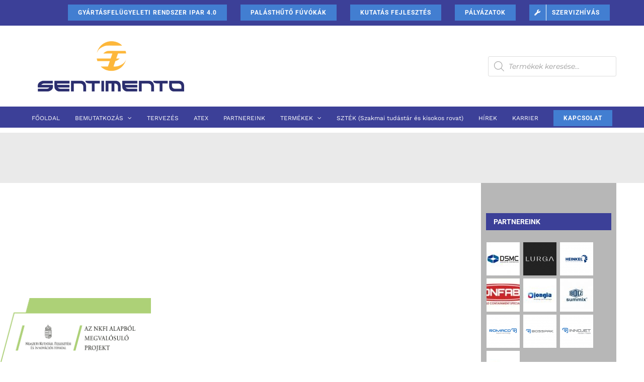

--- FILE ---
content_type: text/html; charset=UTF-8
request_url: https://sentimentokft.eu/tag/pozicio/
body_size: 21138
content:
<!DOCTYPE html>
<html class="avada-html-layout-wide avada-html-header-position-top avada-html-is-archive" lang="hu-HU" prefix="og: http://ogp.me/ns# fb: http://ogp.me/ns/fb#">
<head>
	<meta http-equiv="X-UA-Compatible" content="IE=edge" />
	<meta http-equiv="Content-Type" content="text/html; charset=utf-8"/>
	<meta name="viewport" content="width=device-width, initial-scale=1" />
	<style>
#wpadminbar #wp-admin-bar-wccp_free_top_button .ab-icon:before {
	content: "\f160";
	color: #02CA02;
	top: 3px;
}
#wpadminbar #wp-admin-bar-wccp_free_top_button .ab-icon {
	transform: rotate(45deg);
}
</style>
<style id="awlb-live-editor">.fusion-builder-live .fusion-builder-live-toolbar .fusion-toolbar-nav > li.fusion-branding .fusion-builder-logo-wrapper .fusiona-avada-logo {background: url( https://sentimentokft.eu/wp-content/uploads/2018/09/Sentimento-grafika-144x144.png ) no-repeat center !important;
				background-size: contain !important;
				width: 30px;
				height: 30px;}.fusion-builder-live .fusion-builder-live-toolbar .fusion-toolbar-nav > li.fusion-branding .fusion-builder-logo-wrapper .fusiona-avada-logo:before {
					display: none;
				}</style><meta name='robots' content='index, follow, max-image-preview:large, max-snippet:-1, max-video-preview:-1' />
<link rel="alternate" hreflang="hu" href="https://sentimentokft.eu/tag/pozicio/" />
<link rel="alternate" hreflang="x-default" href="https://sentimentokft.eu/tag/pozicio/" />

	<!-- This site is optimized with the Yoast SEO plugin v21.7 - https://yoast.com/wordpress/plugins/seo/ -->
	<title>pozíció Archívum - Sentimento Kft.</title>
	<link rel="canonical" href="https://sentimentokft.eu/tag/pozicio/" />
	<meta property="og:locale" content="hu_HU" />
	<meta property="og:type" content="article" />
	<meta property="og:title" content="pozíció Archívum - Sentimento Kft." />
	<meta property="og:url" content="https://sentimentokft.eu/tag/pozicio/" />
	<meta property="og:site_name" content="Sentimento Kft." />
	<meta name="twitter:card" content="summary_large_image" />
	<script type="application/ld+json" class="yoast-schema-graph">{"@context":"https://schema.org","@graph":[{"@type":"CollectionPage","@id":"https://sentimentokft.eu/tag/pozicio/","url":"https://sentimentokft.eu/tag/pozicio/","name":"pozíció Archívum - Sentimento Kft.","isPartOf":{"@id":"https://sentimentokft.eu/#website"},"breadcrumb":{"@id":"https://sentimentokft.eu/tag/pozicio/#breadcrumb"},"inLanguage":"hu"},{"@type":"BreadcrumbList","@id":"https://sentimentokft.eu/tag/pozicio/#breadcrumb","itemListElement":[{"@type":"ListItem","position":1,"name":"Kezdőlap","item":"https://sentimentokft.eu/"},{"@type":"ListItem","position":2,"name":"pozíció"}]},{"@type":"WebSite","@id":"https://sentimentokft.eu/#website","url":"https://sentimentokft.eu/","name":"Sentimento Kft.","description":"","publisher":{"@id":"https://sentimentokft.eu/#organization"},"potentialAction":[{"@type":"SearchAction","target":{"@type":"EntryPoint","urlTemplate":"https://sentimentokft.eu/?s={search_term_string}"},"query-input":"required name=search_term_string"}],"inLanguage":"hu"},{"@type":"Organization","@id":"https://sentimentokft.eu/#organization","name":"Sentimento Kft.","url":"https://sentimentokft.eu/","logo":{"@type":"ImageObject","inLanguage":"hu","@id":"https://sentimentokft.eu/#/schema/logo/image/","url":"https://sentimentokft.eu/wp-content/uploads/2018/01/Sentilogo.png","contentUrl":"https://sentimentokft.eu/wp-content/uploads/2018/01/Sentilogo.png","width":427,"height":174,"caption":"Sentimento Kft."},"image":{"@id":"https://sentimentokft.eu/#/schema/logo/image/"}}]}</script>
	<!-- / Yoast SEO plugin. -->


<link rel="alternate" type="application/rss+xml" title="Sentimento Kft. &raquo; hírcsatorna" href="https://sentimentokft.eu/feed/" />
<link rel="alternate" type="application/rss+xml" title="Sentimento Kft. &raquo; hozzászólás hírcsatorna" href="https://sentimentokft.eu/comments/feed/" />
		
		
		
				<link rel="alternate" type="application/rss+xml" title="Sentimento Kft. &raquo; pozíció címke hírcsatorna" href="https://sentimentokft.eu/tag/pozicio/feed/" />
<link rel='stylesheet' id='contact-form-7-css' href='https://sentimentokft.eu/wp-content/plugins/contact-form-7/includes/css/styles.css?ver=5.8.5' type='text/css' media='all' />
<style id='contact-form-7-inline-css' type='text/css'>
.wpcf7 .wpcf7-recaptcha iframe {margin-bottom: 0;}.wpcf7 .wpcf7-recaptcha[data-align="center"] > div {margin: 0 auto;}.wpcf7 .wpcf7-recaptcha[data-align="right"] > div {margin: 0 0 0 auto;}
</style>
<link rel='stylesheet' id='visual-form-builder-css-css' href='https://sentimentokft.eu/wp-content/plugins/visual-form-builder/public/assets/css/visual-form-builder.min.css?ver=2014.04.12' type='text/css' media='all' />
<link rel='stylesheet' id='vfb-jqueryui-css-css' href='https://sentimentokft.eu/wp-content/plugins/visual-form-builder/public/assets/css/smoothness/jquery-ui-1.10.3.min.css?ver=2013.12.03' type='text/css' media='all' />
<link rel='stylesheet' id='wcml-dropdown-0-css' href='//sentimentokft.eu/wp-content/plugins/woocommerce-multilingual/templates/currency-switchers/legacy-dropdown/style.css?ver=5.3.2' type='text/css' media='all' />
<style id='woocommerce-inline-inline-css' type='text/css'>
.woocommerce form .form-row .required { visibility: visible; }
</style>
<link rel='stylesheet' id='wpml-legacy-horizontal-list-0-css' href='https://sentimentokft.eu/wp-content/plugins/sitepress-multilingual-cms/templates/language-switchers/legacy-list-horizontal/style.min.css?ver=1' type='text/css' media='all' />
<link rel='stylesheet' id='wpml-menu-item-0-css' href='https://sentimentokft.eu/wp-content/plugins/sitepress-multilingual-cms/templates/language-switchers/menu-item/style.min.css?ver=1' type='text/css' media='all' />
<link rel='stylesheet' id='ywctm-frontend-css' href='https://sentimentokft.eu/wp-content/plugins/yith-woocommerce-catalog-mode/assets/css/frontend.min.css?ver=2.29.0' type='text/css' media='all' />
<style id='ywctm-frontend-inline-css' type='text/css'>
.widget.woocommerce.widget_shopping_cart{display: none !important}
</style>
<link rel='stylesheet' id='dgwt-wcas-style-css' href='https://sentimentokft.eu/wp-content/plugins/ajax-search-for-woocommerce/assets/css/style.min.css?ver=1.26.1' type='text/css' media='all' />
<link rel='stylesheet' id='fusion-dynamic-css-css' href='https://sentimentokft.eu/wp-content/uploads/fusion-styles/3682c3dce3c276931d0fa2448a9a5bc1.min.css?ver=3.11.3' type='text/css' media='all' />
<script type="text/javascript" src="https://sentimentokft.eu/wp-includes/js/jquery/jquery.min.js?ver=3.7.1" id="jquery-core-js"></script>
<script type="text/javascript" defer='defer' src="https://sentimentokft.eu/wp-includes/js/jquery/jquery-migrate.min.js?ver=3.4.1" id="jquery-migrate-js"></script>
<script type="text/javascript" defer='defer' src="https://sentimentokft.eu/wp-content/plugins/woocommerce/assets/js/jquery-blockui/jquery.blockUI.min.js?ver=2.7.0-wc.8.4.2" id="jquery-blockui-js" defer="defer" data-wp-strategy="defer"></script>
<script type="text/javascript" defer='defer' src="https://sentimentokft.eu/wp-content/plugins/woocommerce/assets/js/js-cookie/js.cookie.min.js?ver=2.1.4-wc.8.4.2" id="js-cookie-js" defer="defer" data-wp-strategy="defer"></script>
<script type="text/javascript" id="woocommerce-js-extra">
/* <![CDATA[ */
var woocommerce_params = {"ajax_url":"\/wp-admin\/admin-ajax.php","wc_ajax_url":"\/?wc-ajax=%%endpoint%%"};
/* ]]> */
</script>
<script type="text/javascript" defer='defer' src="https://sentimentokft.eu/wp-content/plugins/woocommerce/assets/js/frontend/woocommerce.min.js?ver=8.4.2" id="woocommerce-js" defer="defer" data-wp-strategy="defer"></script>
<link rel="https://api.w.org/" href="https://sentimentokft.eu/wp-json/" /><link rel="alternate" type="application/json" href="https://sentimentokft.eu/wp-json/wp/v2/tags/3190" /><meta name="generator" content="WPML ver:4.6.8 stt:1,23;" />
<script id="wpcp_disable_selection" type="text/javascript">
var image_save_msg='You are not allowed to save images!';
	var no_menu_msg='Context Menu disabled!';
	var smessage = "Védett tartalom!!";

function disableEnterKey(e)
{
	var elemtype = e.target.tagName;
	
	elemtype = elemtype.toUpperCase();
	
	if (elemtype == "TEXT" || elemtype == "TEXTAREA" || elemtype == "INPUT" || elemtype == "PASSWORD" || elemtype == "SELECT" || elemtype == "OPTION" || elemtype == "EMBED")
	{
		elemtype = 'TEXT';
	}
	
	if (e.ctrlKey){
     var key;
     if(window.event)
          key = window.event.keyCode;     //IE
     else
          key = e.which;     //firefox (97)
    //if (key != 17) alert(key);
     if (elemtype!= 'TEXT' && (key == 97 || key == 65 || key == 67 || key == 99 || key == 88 || key == 120 || key == 26 || key == 85  || key == 86 || key == 83 || key == 43 || key == 73))
     {
		if(wccp_free_iscontenteditable(e)) return true;
		show_wpcp_message('You are not allowed to copy content or view source');
		return false;
     }else
     	return true;
     }
}


/*For contenteditable tags*/
function wccp_free_iscontenteditable(e)
{
	var e = e || window.event; // also there is no e.target property in IE. instead IE uses window.event.srcElement
  	
	var target = e.target || e.srcElement;

	var elemtype = e.target.nodeName;
	
	elemtype = elemtype.toUpperCase();
	
	var iscontenteditable = "false";
		
	if(typeof target.getAttribute!="undefined" ) iscontenteditable = target.getAttribute("contenteditable"); // Return true or false as string
	
	var iscontenteditable2 = false;
	
	if(typeof target.isContentEditable!="undefined" ) iscontenteditable2 = target.isContentEditable; // Return true or false as boolean

	if(target.parentElement.isContentEditable) iscontenteditable2 = true;
	
	if (iscontenteditable == "true" || iscontenteditable2 == true)
	{
		if(typeof target.style!="undefined" ) target.style.cursor = "text";
		
		return true;
	}
}

////////////////////////////////////
function disable_copy(e)
{	
	var e = e || window.event; // also there is no e.target property in IE. instead IE uses window.event.srcElement
	
	var elemtype = e.target.tagName;
	
	elemtype = elemtype.toUpperCase();
	
	if (elemtype == "TEXT" || elemtype == "TEXTAREA" || elemtype == "INPUT" || elemtype == "PASSWORD" || elemtype == "SELECT" || elemtype == "OPTION" || elemtype == "EMBED")
	{
		elemtype = 'TEXT';
	}
	
	if(wccp_free_iscontenteditable(e)) return true;
	
	var isSafari = /Safari/.test(navigator.userAgent) && /Apple Computer/.test(navigator.vendor);
	
	var checker_IMG = '';
	if (elemtype == "IMG" && checker_IMG == 'checked' && e.detail >= 2) {show_wpcp_message(alertMsg_IMG);return false;}
	if (elemtype != "TEXT")
	{
		if (smessage !== "" && e.detail == 2)
			show_wpcp_message(smessage);
		
		if (isSafari)
			return true;
		else
			return false;
	}	
}

//////////////////////////////////////////
function disable_copy_ie()
{
	var e = e || window.event;
	var elemtype = window.event.srcElement.nodeName;
	elemtype = elemtype.toUpperCase();
	if(wccp_free_iscontenteditable(e)) return true;
	if (elemtype == "IMG") {show_wpcp_message(alertMsg_IMG);return false;}
	if (elemtype != "TEXT" && elemtype != "TEXTAREA" && elemtype != "INPUT" && elemtype != "PASSWORD" && elemtype != "SELECT" && elemtype != "OPTION" && elemtype != "EMBED")
	{
		return false;
	}
}	
function reEnable()
{
	return true;
}
document.onkeydown = disableEnterKey;
document.onselectstart = disable_copy_ie;
if(navigator.userAgent.indexOf('MSIE')==-1)
{
	document.onmousedown = disable_copy;
	document.onclick = reEnable;
}
function disableSelection(target)
{
    //For IE This code will work
    if (typeof target.onselectstart!="undefined")
    target.onselectstart = disable_copy_ie;
    
    //For Firefox This code will work
    else if (typeof target.style.MozUserSelect!="undefined")
    {target.style.MozUserSelect="none";}
    
    //All other  (ie: Opera) This code will work
    else
    target.onmousedown=function(){return false}
    target.style.cursor = "default";
}
//Calling the JS function directly just after body load
window.onload = function(){disableSelection(document.body);};

//////////////////special for safari Start////////////////
var onlongtouch;
var timer;
var touchduration = 1000; //length of time we want the user to touch before we do something

var elemtype = "";
function touchstart(e) {
	var e = e || window.event;
  // also there is no e.target property in IE.
  // instead IE uses window.event.srcElement
  	var target = e.target || e.srcElement;
	
	elemtype = window.event.srcElement.nodeName;
	
	elemtype = elemtype.toUpperCase();
	
	if(!wccp_pro_is_passive()) e.preventDefault();
	if (!timer) {
		timer = setTimeout(onlongtouch, touchduration);
	}
}

function touchend() {
    //stops short touches from firing the event
    if (timer) {
        clearTimeout(timer);
        timer = null;
    }
	onlongtouch();
}

onlongtouch = function(e) { //this will clear the current selection if anything selected
	
	if (elemtype != "TEXT" && elemtype != "TEXTAREA" && elemtype != "INPUT" && elemtype != "PASSWORD" && elemtype != "SELECT" && elemtype != "EMBED" && elemtype != "OPTION")	
	{
		if (window.getSelection) {
			if (window.getSelection().empty) {  // Chrome
			window.getSelection().empty();
			} else if (window.getSelection().removeAllRanges) {  // Firefox
			window.getSelection().removeAllRanges();
			}
		} else if (document.selection) {  // IE?
			document.selection.empty();
		}
		return false;
	}
};

document.addEventListener("DOMContentLoaded", function(event) { 
    window.addEventListener("touchstart", touchstart, false);
    window.addEventListener("touchend", touchend, false);
});

function wccp_pro_is_passive() {

  var cold = false,
  hike = function() {};

  try {
	  const object1 = {};
  var aid = Object.defineProperty(object1, 'passive', {
  get() {cold = true}
  });
  window.addEventListener('test', hike, aid);
  window.removeEventListener('test', hike, aid);
  } catch (e) {}

  return cold;
}
/*special for safari End*/
</script>
<script id="wpcp_disable_Right_Click" type="text/javascript">
document.ondragstart = function() { return false;}
	function nocontext(e) {
	   return false;
	}
	document.oncontextmenu = nocontext;
</script>
<style>
.unselectable
{
-moz-user-select:none;
-webkit-user-select:none;
cursor: default;
}
html
{
-webkit-touch-callout: none;
-webkit-user-select: none;
-khtml-user-select: none;
-moz-user-select: none;
-ms-user-select: none;
user-select: none;
-webkit-tap-highlight-color: rgba(0,0,0,0);
}
</style>
<script id="wpcp_css_disable_selection" type="text/javascript">
var e = document.getElementsByTagName('body')[0];
if(e)
{
	e.setAttribute('unselectable',"on");
}
</script>
		<style>
			.dgwt-wcas-ico-magnifier,.dgwt-wcas-ico-magnifier-handler{max-width:20px}.dgwt-wcas-search-wrapp{max-width:600px}		</style>
		<style type="text/css" id="css-fb-visibility">@media screen and (max-width: 640px){.fusion-no-small-visibility{display:none !important;}body .sm-text-align-center{text-align:center !important;}body .sm-text-align-left{text-align:left !important;}body .sm-text-align-right{text-align:right !important;}body .sm-flex-align-center{justify-content:center !important;}body .sm-flex-align-flex-start{justify-content:flex-start !important;}body .sm-flex-align-flex-end{justify-content:flex-end !important;}body .sm-mx-auto{margin-left:auto !important;margin-right:auto !important;}body .sm-ml-auto{margin-left:auto !important;}body .sm-mr-auto{margin-right:auto !important;}body .fusion-absolute-position-small{position:absolute;top:auto;width:100%;}.awb-sticky.awb-sticky-small{ position: sticky; top: var(--awb-sticky-offset,0); }}@media screen and (min-width: 641px) and (max-width: 1024px){.fusion-no-medium-visibility{display:none !important;}body .md-text-align-center{text-align:center !important;}body .md-text-align-left{text-align:left !important;}body .md-text-align-right{text-align:right !important;}body .md-flex-align-center{justify-content:center !important;}body .md-flex-align-flex-start{justify-content:flex-start !important;}body .md-flex-align-flex-end{justify-content:flex-end !important;}body .md-mx-auto{margin-left:auto !important;margin-right:auto !important;}body .md-ml-auto{margin-left:auto !important;}body .md-mr-auto{margin-right:auto !important;}body .fusion-absolute-position-medium{position:absolute;top:auto;width:100%;}.awb-sticky.awb-sticky-medium{ position: sticky; top: var(--awb-sticky-offset,0); }}@media screen and (min-width: 1025px){.fusion-no-large-visibility{display:none !important;}body .lg-text-align-center{text-align:center !important;}body .lg-text-align-left{text-align:left !important;}body .lg-text-align-right{text-align:right !important;}body .lg-flex-align-center{justify-content:center !important;}body .lg-flex-align-flex-start{justify-content:flex-start !important;}body .lg-flex-align-flex-end{justify-content:flex-end !important;}body .lg-mx-auto{margin-left:auto !important;margin-right:auto !important;}body .lg-ml-auto{margin-left:auto !important;}body .lg-mr-auto{margin-right:auto !important;}body .fusion-absolute-position-large{position:absolute;top:auto;width:100%;}.awb-sticky.awb-sticky-large{ position: sticky; top: var(--awb-sticky-offset,0); }}</style>	<noscript><style>.woocommerce-product-gallery{ opacity: 1 !important; }</style></noscript>
	<meta name="generator" content="Powered by Slider Revolution 6.6.19 - responsive, Mobile-Friendly Slider Plugin for WordPress with comfortable drag and drop interface." />
<link rel="icon" href="https://sentimentokft.eu/wp-content/uploads/2018/09/cropped-Sentimento-grafika-32x32.png" sizes="32x32" />
<link rel="icon" href="https://sentimentokft.eu/wp-content/uploads/2018/09/cropped-Sentimento-grafika-192x192.png" sizes="192x192" />
<link rel="apple-touch-icon" href="https://sentimentokft.eu/wp-content/uploads/2018/09/cropped-Sentimento-grafika-180x180.png" />
<meta name="msapplication-TileImage" content="https://sentimentokft.eu/wp-content/uploads/2018/09/cropped-Sentimento-grafika-270x270.png" />
<script>function setREVStartSize(e){
			//window.requestAnimationFrame(function() {
				window.RSIW = window.RSIW===undefined ? window.innerWidth : window.RSIW;
				window.RSIH = window.RSIH===undefined ? window.innerHeight : window.RSIH;
				try {
					var pw = document.getElementById(e.c).parentNode.offsetWidth,
						newh;
					pw = pw===0 || isNaN(pw) || (e.l=="fullwidth" || e.layout=="fullwidth") ? window.RSIW : pw;
					e.tabw = e.tabw===undefined ? 0 : parseInt(e.tabw);
					e.thumbw = e.thumbw===undefined ? 0 : parseInt(e.thumbw);
					e.tabh = e.tabh===undefined ? 0 : parseInt(e.tabh);
					e.thumbh = e.thumbh===undefined ? 0 : parseInt(e.thumbh);
					e.tabhide = e.tabhide===undefined ? 0 : parseInt(e.tabhide);
					e.thumbhide = e.thumbhide===undefined ? 0 : parseInt(e.thumbhide);
					e.mh = e.mh===undefined || e.mh=="" || e.mh==="auto" ? 0 : parseInt(e.mh,0);
					if(e.layout==="fullscreen" || e.l==="fullscreen")
						newh = Math.max(e.mh,window.RSIH);
					else{
						e.gw = Array.isArray(e.gw) ? e.gw : [e.gw];
						for (var i in e.rl) if (e.gw[i]===undefined || e.gw[i]===0) e.gw[i] = e.gw[i-1];
						e.gh = e.el===undefined || e.el==="" || (Array.isArray(e.el) && e.el.length==0)? e.gh : e.el;
						e.gh = Array.isArray(e.gh) ? e.gh : [e.gh];
						for (var i in e.rl) if (e.gh[i]===undefined || e.gh[i]===0) e.gh[i] = e.gh[i-1];
											
						var nl = new Array(e.rl.length),
							ix = 0,
							sl;
						e.tabw = e.tabhide>=pw ? 0 : e.tabw;
						e.thumbw = e.thumbhide>=pw ? 0 : e.thumbw;
						e.tabh = e.tabhide>=pw ? 0 : e.tabh;
						e.thumbh = e.thumbhide>=pw ? 0 : e.thumbh;
						for (var i in e.rl) nl[i] = e.rl[i]<window.RSIW ? 0 : e.rl[i];
						sl = nl[0];
						for (var i in nl) if (sl>nl[i] && nl[i]>0) { sl = nl[i]; ix=i;}
						var m = pw>(e.gw[ix]+e.tabw+e.thumbw) ? 1 : (pw-(e.tabw+e.thumbw)) / (e.gw[ix]);
						newh =  (e.gh[ix] * m) + (e.tabh + e.thumbh);
					}
					var el = document.getElementById(e.c);
					if (el!==null && el) el.style.height = newh+"px";
					el = document.getElementById(e.c+"_wrapper");
					if (el!==null && el) {
						el.style.height = newh+"px";
						el.style.display = "block";
					}
				} catch(e){
					console.log("Failure at Presize of Slider:" + e)
				}
			//});
		  };</script>
		<script type="text/javascript">
			var doc = document.documentElement;
			doc.setAttribute( 'data-useragent', navigator.userAgent );
		</script>
		<script>
  (function(i,s,o,g,r,a,m){i['GoogleAnalyticsObject']=r;i[r]=i[r]||function(){
  (i[r].q=i[r].q||[]).push(arguments)},i[r].l=1*new Date();a=s.createElement(o),
  m=s.getElementsByTagName(o)[0];a.async=1;a.src=g;m.parentNode.insertBefore(a,m)
  })(window,document,'script','https://www.google-analytics.com/analytics.js','ga');

  ga('create', 'UA-57518218-1', 'auto');
  ga('send', 'pageview');

</script>
	<script>
jQuery( document ).ready( function() {
	jQuery( '#review_form #submit' ).on( 'click', function( e ) {
		e.preventDefault();
	});
});
</script></head>

<body data-rsssl=1 class="archive tag tag-pozicio tag-3190 theme-Avada woocommerce-no-js unselectable has-sidebar fusion-image-hovers fusion-pagination-sizing fusion-button_type-flat fusion-button_span-no fusion-button_gradient-linear avada-image-rollover-circle-no avada-image-rollover-no fusion-body ltr fusion-sticky-header no-tablet-sticky-header no-mobile-sticky-header no-mobile-slidingbar fusion-disable-outline fusion-sub-menu-fade mobile-logo-pos-left layout-wide-mode avada-has-boxed-modal-shadow-none layout-scroll-offset-full avada-has-zero-margin-offset-top fusion-top-header menu-text-align-center fusion-woo-product-design-clean fusion-woo-shop-page-columns-5 fusion-woo-related-columns-5 fusion-woo-archive-page-columns-5 fusion-woocommerce-equal-heights avada-has-woo-gallery-disabled woo-sale-badge-circle woo-outofstock-badge-top_bar mobile-menu-design-modern fusion-hide-pagination-text fusion-header-layout-v4 avada-responsive avada-footer-fx-none avada-menu-highlight-style-bar fusion-search-form-classic fusion-main-menu-search-dropdown fusion-avatar-square avada-dropdown-styles avada-blog-layout-medium avada-blog-archive-layout-medium avada-header-shadow-no avada-menu-icon-position-left avada-has-breadcrumb-mobile-hidden avada-has-titlebar-bar_and_content avada-has-pagination-padding avada-flyout-menu-direction-fade avada-ec-views-v1" data-awb-post-id="">
	<div id="prenotazione" style="right: 0; position: fixed; top: 40px; overflow: hidden; z-index: 999;">
	<a href="https://sentimentokft.eu/sajtokozlemeny-sentimento-kft-2/">
		<img src="https://sentimentokft.eu/wp-content/uploads/2024/09/szechenyi_2020.png" alt="Széchenyi pályázat" width="300px">
	</a>
</div>	<a class="skip-link screen-reader-text" href="#content">Skip to content</a>

	<div id="boxed-wrapper">
		
		<div id="wrapper" class="fusion-wrapper">
			<div id="home" style="position:relative;top:-1px;"></div>
							
					
			<header class="fusion-header-wrapper">
				<div class="fusion-header-v4 fusion-logo-alignment fusion-logo-left fusion-sticky-menu- fusion-sticky-logo-1 fusion-mobile-logo-1 fusion-sticky-menu-only fusion-header-menu-align-center fusion-mobile-menu-design-modern">
					
<div class="fusion-secondary-header">
	<div class="fusion-row">
							<div class="fusion-alignright">
				<nav class="fusion-secondary-menu" role="navigation" aria-label="Secondary Menu"><ul id="menu-top-secondary-menu" class="menu"><li  id="menu-item-28630"  class="menu-item menu-item-type-custom menu-item-object-custom menu-item-28630 fusion-menu-item-button"  data-item-id="28630"><a  href="https://sentimentokft.eu/termek/gyartasfelugyeleti-rendszer/" class="fusion-bar-highlight"><span class="menu-text fusion-button button-default button-small">GYÁRTÁSFELÜGYELETI RENDSZER IPAR 4.0</span></a></li><li  id="menu-item-27357"  class="menu-item menu-item-type-post_type menu-item-object-page menu-item-27357 fusion-menu-item-button"  data-item-id="27357"><a  href="https://sentimentokft.eu/palasthuto-fuvokak/" class="fusion-bar-highlight"><span class="menu-text fusion-button button-default button-small">PALÁSTHŰTŐ FÚVÓKÁK</span></a></li><li  id="menu-item-27296"  class="menu-item menu-item-type-post_type menu-item-object-page menu-item-27296 fusion-menu-item-button"  data-item-id="27296"><a  href="https://sentimentokft.eu/kutatas-fejlesztes/" class="fusion-bar-highlight"><span class="menu-text fusion-button button-default button-small">KUTATÁS FEJLESZTÉS</span></a></li><li  id="menu-item-26871"  class="menu-item menu-item-type-post_type menu-item-object-page menu-item-26871 fusion-menu-item-button"  data-item-id="26871"><a  href="https://sentimentokft.eu/palyazatok/" class="fusion-bar-highlight"><span class="menu-text fusion-button button-default button-small">PÁLYÁZATOK</span></a></li><li  id="menu-item-23493"  class="menu-item menu-item-type-post_type menu-item-object-page menu-item-23493 fusion-menu-item-button"  data-item-id="23493"><a  href="https://sentimentokft.eu/0-24-hibajavitas/" class="fusion-bar-highlight"><span class="menu-text fusion-button button-default button-small"><span class="button-icon-divider-left"><i class="glyphicon fa-wrench fas" aria-hidden="true"></i></span><span class="fusion-button-text-left">SZERVIZHÍVÁS</span></span></a></li></ul></nav><nav class="fusion-mobile-nav-holder fusion-mobile-menu-text-align-left" aria-label="Secondary Mobile Menu"></nav>			</div>
			</div>
</div>
<div class="fusion-header-sticky-height"></div>
<div class="fusion-sticky-header-wrapper"> <!-- start fusion sticky header wrapper -->
	<div class="fusion-header">
		<div class="fusion-row">
							<div class="fusion-logo" data-margin-top="31px" data-margin-bottom="0px" data-margin-left="20px" data-margin-right="0px">
			<a class="fusion-logo-link"  href="https://sentimentokft.eu/" >

						<!-- standard logo -->
			<img src="https://sentimentokft.eu/wp-content/uploads/2017/02/SENTIMENTO-logo.png" srcset="https://sentimentokft.eu/wp-content/uploads/2017/02/SENTIMENTO-logo.png 1x, https://sentimentokft.eu/wp-content/uploads/2017/03/SENTIMENTO-logo-200.png 2x" width="291" height="100" style="max-height:100px;height:auto;" alt="Sentimento Kft. Logo" data-retina_logo_url="https://sentimentokft.eu/wp-content/uploads/2017/03/SENTIMENTO-logo-200.png" class="fusion-standard-logo" />

											<!-- mobile logo -->
				<img src="https://sentimentokft.eu/wp-content/uploads/2017/03/SENTIMENTO-logo-mobile.png" srcset="https://sentimentokft.eu/wp-content/uploads/2017/03/SENTIMENTO-logo-mobile.png 1x, https://sentimentokft.eu/wp-content/uploads/2017/02/SENTIMENTO-logo.png 2x" width="146" height="50" style="max-height:50px;height:auto;" alt="Sentimento Kft. Logo" data-retina_logo_url="https://sentimentokft.eu/wp-content/uploads/2017/02/SENTIMENTO-logo.png" class="fusion-mobile-logo" />
			
											<!-- sticky header logo -->
				<img src="https://sentimentokft.eu/wp-content/uploads/2017/03/SENTIMENTO-logo-mobile.png" srcset="https://sentimentokft.eu/wp-content/uploads/2017/03/SENTIMENTO-logo-mobile.png 1x, https://sentimentokft.eu/wp-content/uploads/2017/02/SENTIMENTO-logo.png 2x" width="146" height="50" style="max-height:50px;height:auto;" alt="Sentimento Kft. Logo" data-retina_logo_url="https://sentimentokft.eu/wp-content/uploads/2017/02/SENTIMENTO-logo.png" class="fusion-sticky-logo" />
					</a>
		
<div class="fusion-header-content-3-wrapper">
			<div class="fusion-header-banner">
			<div  class="dgwt-wcas-search-wrapp dgwt-wcas-no-submit woocommerce dgwt-wcas-style-solaris js-dgwt-wcas-layout-classic dgwt-wcas-layout-classic js-dgwt-wcas-mobile-overlay-enabled">
		<form class="dgwt-wcas-search-form" role="search" action="https://sentimentokft.eu/" method="get">
		<div class="dgwt-wcas-sf-wrapp">
							<svg class="dgwt-wcas-ico-magnifier" xmlns="http://www.w3.org/2000/svg"
					 xmlns:xlink="http://www.w3.org/1999/xlink" x="0px" y="0px"
					 viewBox="0 0 51.539 51.361" xml:space="preserve">
		             <path 						 d="M51.539,49.356L37.247,35.065c3.273-3.74,5.272-8.623,5.272-13.983c0-11.742-9.518-21.26-21.26-21.26 S0,9.339,0,21.082s9.518,21.26,21.26,21.26c5.361,0,10.244-1.999,13.983-5.272l14.292,14.292L51.539,49.356z M2.835,21.082 c0-10.176,8.249-18.425,18.425-18.425s18.425,8.249,18.425,18.425S31.436,39.507,21.26,39.507S2.835,31.258,2.835,21.082z"/>
				</svg>
							<label class="screen-reader-text"
				   for="dgwt-wcas-search-input-1">Products search</label>

			<input id="dgwt-wcas-search-input-1"
				   type="search"
				   class="dgwt-wcas-search-input"
				   name="s"
				   value=""
				   placeholder="Termékek keresése..."
				   autocomplete="off"
							/>
			<div class="dgwt-wcas-preloader"></div>

			<div class="dgwt-wcas-voice-search"></div>

			
			<input type="hidden" name="post_type" value="product"/>
			<input type="hidden" name="dgwt_wcas" value="1"/>

							<input type="hidden" name="lang" value="hu"/>
			
					</div>
	</form>
</div>
		</div>
	</div>
</div>
								<div class="fusion-mobile-menu-icons">
							<a href="#" class="fusion-icon awb-icon-bars" aria-label="Toggle mobile menu" aria-expanded="false"></a>
		
		
		
			</div>
			
					</div>
	</div>
	<div class="fusion-secondary-main-menu">
		<div class="fusion-row">
			<nav class="fusion-main-menu" aria-label="Main Menu"><ul id="menu-fomenu" class="fusion-menu"><li  id="menu-item-16549"  class="menu-item menu-item-type-post_type menu-item-object-page menu-item-home menu-item-16549"  data-item-id="16549"><a  href="https://sentimentokft.eu/" class="fusion-bar-highlight"><span class="menu-text">FŐOLDAL</span></a></li><li  id="menu-item-18487"  class="menu-item menu-item-type-post_type menu-item-object-page menu-item-has-children menu-item-18487 fusion-dropdown-menu"  data-item-id="18487"><a  href="https://sentimentokft.eu/bemutatkozas/" class="fusion-bar-highlight"><span class="menu-text">BEMUTATKOZÁS</span> <span class="fusion-caret"><i class="fusion-dropdown-indicator" aria-hidden="true"></i></span></a><ul class="sub-menu"><li  id="menu-item-18498"  class="menu-item menu-item-type-post_type menu-item-object-page menu-item-18498 fusion-dropdown-submenu" ><a  href="https://sentimentokft.eu/szakteruleteink/" class="fusion-bar-highlight"><span>SZAKTERÜLETEINK</span></a></li><li  id="menu-item-21753"  class="menu-item menu-item-type-post_type menu-item-object-page menu-item-21753 fusion-dropdown-submenu" ><a  href="https://sentimentokft.eu/szolgaltatasaink/" class="fusion-bar-highlight"><span>SZOLGÁLTATÁSAINK</span></a></li></ul></li><li  id="menu-item-26829"  class="menu-item menu-item-type-post_type menu-item-object-page menu-item-26829"  data-item-id="26829"><a  href="https://sentimentokft.eu/tervezes/" class="fusion-bar-highlight"><span class="menu-text">TERVEZÉS</span></a></li><li  id="menu-item-23364"  class="menu-item menu-item-type-post_type menu-item-object-page menu-item-23364"  data-item-id="23364"><a  href="https://sentimentokft.eu/atex/" class="fusion-bar-highlight"><span class="menu-text">ATEX</span></a></li><li  id="menu-item-21676"  class="menu-item menu-item-type-post_type menu-item-object-page menu-item-21676"  data-item-id="21676"><a  href="https://sentimentokft.eu/partnereink/" class="fusion-bar-highlight"><span class="menu-text">PARTNEREINK</span></a></li><li  id="menu-item-23614"  class="menu-item menu-item-type-custom menu-item-object-custom menu-item-has-children menu-item-23614 fusion-dropdown-menu"  data-item-id="23614"><a  href="#" class="fusion-bar-highlight"><span class="menu-text">TERMÉKEK</span> <span class="fusion-caret"><i class="fusion-dropdown-indicator" aria-hidden="true"></i></span></a><ul class="sub-menu"><li  id="menu-item-23615"  class="menu-item menu-item-type-post_type menu-item-object-page menu-item-23615 fusion-dropdown-submenu" ><a  href="https://sentimentokft.eu/termekek-alapanyaggyartas/" class="fusion-bar-highlight"><span>ALAPANYAGGYÁRTÁS</span></a></li><li  id="menu-item-23635"  class="menu-item menu-item-type-post_type menu-item-object-page menu-item-23635 fusion-dropdown-submenu" ><a  href="https://sentimentokft.eu/sentimento-termekek-vegtermekgyartas/" class="fusion-bar-highlight"><span>VÉGTERMÉKGYÁRTÁS</span></a></li><li  id="menu-item-28374"  class="menu-item menu-item-type-custom menu-item-object-custom menu-item-28374 fusion-dropdown-submenu" ><a  href="https://sentimentokft.eu/?product_cat=gyartok" class="fusion-bar-highlight"><span>TERMÉKEK GYÁRTÓK SZERINT</span></a></li><li  id="menu-item-21998"  class="menu-item menu-item-type-custom menu-item-object-custom menu-item-21998 fusion-dropdown-submenu" ><a  href="https://sentimentokft.eu/?product_cat=szakteruletek" class="fusion-bar-highlight"><span>TERMÉKEK SZAKTERÜLETEK SZERINT</span></a></li><li  id="menu-item-22220"  class="menu-item menu-item-type-custom menu-item-object-custom menu-item-22220 fusion-dropdown-submenu" ><a  href="https://sentimentokft.eu/termekkategoria/termekcsoportok/" class="fusion-bar-highlight"><span>TERMÉKEK TERMÉKCSOPORTOK SZERINT</span></a></li></ul></li><li  id="menu-item-29849"  class="menu-item menu-item-type-post_type menu-item-object-page menu-item-29849"  data-item-id="29849"><a  href="https://sentimentokft.eu/sztek-szakmai-tudastar-es-kisokos-rovat/" class="fusion-bar-highlight"><span class="menu-text">SZTÉK (Szakmai tudástár és kisokos rovat)</span></a></li><li  id="menu-item-16561"  class="menu-item menu-item-type-post_type menu-item-object-page menu-item-16561"  data-item-id="16561"><a  href="https://sentimentokft.eu/news/" class="fusion-bar-highlight"><span class="menu-text">HÍREK</span></a></li><li  id="menu-item-28067"  class="menu-item menu-item-type-post_type menu-item-object-page menu-item-28067"  data-item-id="28067"><a  href="https://sentimentokft.eu/karrier/" class="fusion-bar-highlight"><span class="menu-text">KARRIER</span></a></li><li  id="menu-item-21572"  class="menu-item menu-item-type-post_type menu-item-object-page menu-item-21572 fusion-menu-item-button"  data-item-id="21572"><a  href="https://sentimentokft.eu/kapcsolat-karrier/" class="fusion-bar-highlight"><span class="menu-text fusion-button button-default button-small">KAPCSOLAT</span></a></li></ul></nav>
<nav class="fusion-mobile-nav-holder fusion-mobile-menu-text-align-left" aria-label="Main Menu Mobile"></nav>

					</div>
	</div>
</div> <!-- end fusion sticky header wrapper -->
				</div>
				<div class="fusion-clearfix"></div>
			</header>
								
							<div id="sliders-container" class="fusion-slider-visibility">
					</div>
				
					
							
			<section class="avada-page-titlebar-wrapper" aria-label="Page Title Bar">
	<div class="fusion-page-title-bar fusion-page-title-bar-breadcrumbs fusion-page-title-bar-center">
		<div class="fusion-page-title-row">
			<div class="fusion-page-title-wrapper">
				<div class="fusion-page-title-captions">

					
																
				</div>

				
			</div>
		</div>
	</div>
</section>

						<main id="main" class="clearfix ">
				<div class="fusion-row" style="">
<section id="content" class="" style="float: left;">
	
	<div id="posts-container" class="fusion-blog-archive fusion-blog-layout-medium-wrapper fusion-clearfix">
	<div class="fusion-posts-container fusion-blog-layout-medium fusion-no-meta-info fusion-posts-container-infinite fusion-posts-container-load-more " data-pages="0">
		
		
				
		
	</div>

			</div>
</section>
<aside id="sidebar" class="sidebar fusion-widget-area fusion-content-widget-area fusion-sidebar-right fusion-blogsidebar" style="float: right;" data="">
											
					<section id="recent_works-widget-2" class="widget recent_works"><div class="heading"><h4 class="widget-title">PARTNEREINK</h4></div>
		<div class="recent-works-items clearfix">
			
																																															
						<a href="https://sentimentokft.eu/portfolio-items/daeshin-mc/" target="_self" rel="" title="Daeshin MC">
							<img width="66" height="66" src="https://sentimentokft.eu/wp-content/uploads/2022/01/dae-200-66x66.jpg" class="attachment-recent-works-thumbnail size-recent-works-thumbnail wp-post-image" alt="" decoding="async" srcset="https://sentimentokft.eu/wp-content/uploads/2022/01/dae-200-64x64.jpg 64w, https://sentimentokft.eu/wp-content/uploads/2022/01/dae-200-66x66.jpg 66w, https://sentimentokft.eu/wp-content/uploads/2022/01/dae-200-100x100.jpg 100w, https://sentimentokft.eu/wp-content/uploads/2022/01/dae-200-150x150.jpg 150w, https://sentimentokft.eu/wp-content/uploads/2022/01/dae-200.jpg 200w" sizes="(max-width: 66px) 100vw, 66px" />						</a>
																																																	
						<a href="https://sentimentokft.eu/portfolio-items/lurga/" target="_self" rel="" title="Lurga">
							<img width="66" height="66" src="https://sentimentokft.eu/wp-content/uploads/2022/01/lurga-logo-f-200-66x66.png" class="attachment-recent-works-thumbnail size-recent-works-thumbnail wp-post-image" alt="" decoding="async" srcset="https://sentimentokft.eu/wp-content/uploads/2022/01/lurga-logo-f-200-64x64.png 64w, https://sentimentokft.eu/wp-content/uploads/2022/01/lurga-logo-f-200-66x66.png 66w, https://sentimentokft.eu/wp-content/uploads/2022/01/lurga-logo-f-200-100x100.png 100w, https://sentimentokft.eu/wp-content/uploads/2022/01/lurga-logo-f-200-150x150.png 150w, https://sentimentokft.eu/wp-content/uploads/2022/01/lurga-logo-f-200.png 200w" sizes="(max-width: 66px) 100vw, 66px" />						</a>
																																																	
						<a href="https://sentimentokft.eu/portfolio-items/heinkel/" target="_self" rel="" title="Heinkel">
							<img width="66" height="66" src="https://sentimentokft.eu/wp-content/uploads/2017/03/logoheinkel-66x66.png" class="attachment-recent-works-thumbnail size-recent-works-thumbnail wp-post-image" alt="" decoding="async" srcset="https://sentimentokft.eu/wp-content/uploads/2017/03/logoheinkel-66x66.png 66w, https://sentimentokft.eu/wp-content/uploads/2017/03/logoheinkel-100x100.png 100w, https://sentimentokft.eu/wp-content/uploads/2017/03/logoheinkel-150x150.png 150w, https://sentimentokft.eu/wp-content/uploads/2017/03/logoheinkel-200x200.png 200w, https://sentimentokft.eu/wp-content/uploads/2017/03/logoheinkel.png 300w" sizes="(max-width: 66px) 100vw, 66px" />						</a>
																																																	
						<a href="https://sentimentokft.eu/portfolio-items/onfab/" target="_self" rel="" title="Onfab">
							<img width="66" height="66" src="https://sentimentokft.eu/wp-content/uploads/2019/02/onfab-66x66.jpg" class="attachment-recent-works-thumbnail size-recent-works-thumbnail wp-post-image" alt="" decoding="async" srcset="https://sentimentokft.eu/wp-content/uploads/2019/02/onfab-66x66.jpg 66w, https://sentimentokft.eu/wp-content/uploads/2019/02/onfab-100x100.jpg 100w, https://sentimentokft.eu/wp-content/uploads/2019/02/onfab-150x150.jpg 150w" sizes="(max-width: 66px) 100vw, 66px" />						</a>
																																																	
						<a href="https://sentimentokft.eu/portfolio-items/jongia/" target="_self" rel="" title="Jongia">
							<img width="66" height="66" src="https://sentimentokft.eu/wp-content/uploads/2017/03/jongia-logo2-66x66.jpg" class="attachment-recent-works-thumbnail size-recent-works-thumbnail wp-post-image" alt="" decoding="async" srcset="https://sentimentokft.eu/wp-content/uploads/2017/03/jongia-logo2-66x66.jpg 66w, https://sentimentokft.eu/wp-content/uploads/2017/03/jongia-logo2-100x100.jpg 100w, https://sentimentokft.eu/wp-content/uploads/2017/03/jongia-logo2-150x150.jpg 150w, https://sentimentokft.eu/wp-content/uploads/2017/03/jongia-logo2-200x200.jpg 200w, https://sentimentokft.eu/wp-content/uploads/2017/03/jongia-logo2.jpg 300w" sizes="(max-width: 66px) 100vw, 66px" />						</a>
																																																	
						<a href="https://sentimentokft.eu/portfolio-items/bolz-summix/" target="_self" rel="" title="Bolz-Summix">
							<img width="66" height="66" src="https://sentimentokft.eu/wp-content/uploads/2017/03/Bolz-summix-logo-66x66.jpg" class="attachment-recent-works-thumbnail size-recent-works-thumbnail wp-post-image" alt="" decoding="async" srcset="https://sentimentokft.eu/wp-content/uploads/2017/03/Bolz-summix-logo-66x66.jpg 66w, https://sentimentokft.eu/wp-content/uploads/2017/03/Bolz-summix-logo-100x100.jpg 100w, https://sentimentokft.eu/wp-content/uploads/2017/03/Bolz-summix-logo-150x150.jpg 150w, https://sentimentokft.eu/wp-content/uploads/2017/03/Bolz-summix-logo-200x200.jpg 200w, https://sentimentokft.eu/wp-content/uploads/2017/03/Bolz-summix-logo.jpg 300w" sizes="(max-width: 66px) 100vw, 66px" />						</a>
																																																	
						<a href="https://sentimentokft.eu/portfolio-items/romaco/" target="_self" rel="" title="Romaco">
							<img width="66" height="66" src="https://sentimentokft.eu/wp-content/uploads/2017/03/romaco-logo2-66x66.png" class="attachment-recent-works-thumbnail size-recent-works-thumbnail wp-post-image" alt="" decoding="async" srcset="https://sentimentokft.eu/wp-content/uploads/2017/03/romaco-logo2-66x66.png 66w, https://sentimentokft.eu/wp-content/uploads/2017/03/romaco-logo2-100x100.png 100w, https://sentimentokft.eu/wp-content/uploads/2017/03/romaco-logo2-150x150.png 150w, https://sentimentokft.eu/wp-content/uploads/2017/03/romaco-logo2-200x200.png 200w, https://sentimentokft.eu/wp-content/uploads/2017/03/romaco-logo2.png 300w" sizes="(max-width: 66px) 100vw, 66px" />						</a>
																																																	
						<a href="https://sentimentokft.eu/portfolio-items/romaco-bosspak/" target="_self" rel="" title="Romaco Bosspak">
							<img width="66" height="66" src="https://sentimentokft.eu/wp-content/uploads/2017/03/romaco-bosspak-66x66.png" class="attachment-recent-works-thumbnail size-recent-works-thumbnail wp-post-image" alt="" decoding="async" srcset="https://sentimentokft.eu/wp-content/uploads/2017/03/romaco-bosspak-66x66.png 66w, https://sentimentokft.eu/wp-content/uploads/2017/03/romaco-bosspak-100x100.png 100w, https://sentimentokft.eu/wp-content/uploads/2017/03/romaco-bosspak-150x150.png 150w, https://sentimentokft.eu/wp-content/uploads/2017/03/romaco-bosspak-200x200.png 200w, https://sentimentokft.eu/wp-content/uploads/2017/03/romaco-bosspak.png 300w" sizes="(max-width: 66px) 100vw, 66px" />						</a>
																																																	
						<a href="https://sentimentokft.eu/portfolio-items/romaco-innojet/" target="_self" rel="" title="Romaco Innojet">
							<img width="66" height="66" src="https://sentimentokft.eu/wp-content/uploads/2017/03/innojet-66x66.png" class="attachment-recent-works-thumbnail size-recent-works-thumbnail wp-post-image" alt="" decoding="async" srcset="https://sentimentokft.eu/wp-content/uploads/2017/03/innojet-66x66.png 66w, https://sentimentokft.eu/wp-content/uploads/2017/03/innojet-100x100.png 100w, https://sentimentokft.eu/wp-content/uploads/2017/03/innojet-150x150.png 150w, https://sentimentokft.eu/wp-content/uploads/2017/03/innojet-200x200.png 200w, https://sentimentokft.eu/wp-content/uploads/2017/03/innojet.png 300w" sizes="(max-width: 66px) 100vw, 66px" />						</a>
																																																	
						<a href="https://sentimentokft.eu/portfolio-items/romaco-kilian/" target="_self" rel="" title="Romaco Kilian">
							<img width="66" height="66" src="https://sentimentokft.eu/wp-content/uploads/2017/03/romaco-kilian-66x66.jpg" class="attachment-recent-works-thumbnail size-recent-works-thumbnail wp-post-image" alt="" decoding="async" srcset="https://sentimentokft.eu/wp-content/uploads/2017/03/romaco-kilian-66x66.jpg 66w, https://sentimentokft.eu/wp-content/uploads/2017/03/romaco-kilian-100x100.jpg 100w, https://sentimentokft.eu/wp-content/uploads/2017/03/romaco-kilian-150x150.jpg 150w, https://sentimentokft.eu/wp-content/uploads/2017/03/romaco-kilian-200x200.jpg 200w, https://sentimentokft.eu/wp-content/uploads/2017/03/romaco-kilian.jpg 300w" sizes="(max-width: 66px) 100vw, 66px" />						</a>
																	</div>
		</section><section id="contact_info-widget-2" class="widget contact_info"><div class="heading"><h4 class="widget-title">Sentimento Kft.</h4></div>
		<div class="contact-info-container">
							<p class="address">2030 Érd, Kossuth Lajos u. 105-107.</p>
			
			
							<p class="mobile">Mobile: <a href="tel:+36 70 607 1928">+36 70 607 1928</a></p>
			
			
												<p class="email">Email: <a href="mailto:iro&#100;&#97;&#64;sen&#116;i&#109;e&#110;&#116;&#111;k&#102;&#116;&#46;&#101;u">iroda[kukac]sentimentokft.eu</a></p>
							
							<p class="web">Web: <a href="https://sentimentokft.eu">
											sentimentokft.eu									</a></p>
					</div>
		</section><section id="tag_cloud-4" class="widget widget_tag_cloud"><div class="heading"><h4 class="widget-title">Címkék</h4></div><div class="tagcloud"><a href="https://sentimentokft.eu/tag/2020/" class="tag-cloud-link tag-link-3166 tag-link-position-1" aria-label="2020 (2 elem)">2020</a>
<a href="https://sentimentokft.eu/tag/bovites/" class="tag-cloud-link tag-link-3198 tag-link-position-2" aria-label="Bővítés (1 elem)">Bővítés</a>
<a href="https://sentimentokft.eu/tag/debrecen/" class="tag-cloud-link tag-link-3165 tag-link-position-3" aria-label="debrecen (1 elem)">debrecen</a>
<a href="https://sentimentokft.eu/tag/dij/" class="tag-cloud-link tag-link-3122 tag-link-position-4" aria-label="díj (1 elem)">díj</a>
<a href="https://sentimentokft.eu/tag/fejlesztes/" class="tag-cloud-link tag-link-2786 tag-link-position-5" aria-label="fejlesztés (1 elem)">fejlesztés</a>
<a href="https://sentimentokft.eu/tag/felujitas/" class="tag-cloud-link tag-link-3176 tag-link-position-6" aria-label="felújítás (1 elem)">felújítás</a>
<a href="https://sentimentokft.eu/tag/gyogyszeresztudomany/" class="tag-cloud-link tag-link-3164 tag-link-position-7" aria-label="gyógyszerésztudomány (1 elem)">gyógyszerésztudomány</a>
<a href="https://sentimentokft.eu/tag/hidrotox/" class="tag-cloud-link tag-link-3158 tag-link-position-8" aria-label="Hidrotox (2 elem)">Hidrotox</a>
<a href="https://sentimentokft.eu/tag/innovacio/" class="tag-cloud-link tag-link-2785 tag-link-position-9" aria-label="innováció (1 elem)">innováció</a>
<a href="https://sentimentokft.eu/tag/iso/" class="tag-cloud-link tag-link-3147 tag-link-position-10" aria-label="ISO (1 elem)">ISO</a>
<a href="https://sentimentokft.eu/tag/iso9001/" class="tag-cloud-link tag-link-3148 tag-link-position-11" aria-label="ISO9001 (1 elem)">ISO9001</a>
<a href="https://sentimentokft.eu/tag/iso14001/" class="tag-cloud-link tag-link-3149 tag-link-position-12" aria-label="ISO14001 (1 elem)">ISO14001</a>
<a href="https://sentimentokft.eu/tag/kf/" class="tag-cloud-link tag-link-3157 tag-link-position-13" aria-label="K+F (2 elem)">K+F</a>
<a href="https://sentimentokft.eu/tag/kfi/" class="tag-cloud-link tag-link-3161 tag-link-position-14" aria-label="KFI (1 elem)">KFI</a>
<a href="https://sentimentokft.eu/tag/kongresszus/" class="tag-cloud-link tag-link-3162 tag-link-position-15" aria-label="kongresszus (1 elem)">kongresszus</a>
<a href="https://sentimentokft.eu/tag/kozosseg/" class="tag-cloud-link tag-link-3174 tag-link-position-16" aria-label="közösség (1 elem)">közösség</a>
<a href="https://sentimentokft.eu/tag/lezer/" class="tag-cloud-link tag-link-3193 tag-link-position-17" aria-label="lézer (1 elem)">lézer</a>
<a href="https://sentimentokft.eu/tag/lezerhegeszto/" class="tag-cloud-link tag-link-3194 tag-link-position-18" aria-label="lézerhegesztő (1 elem)">lézerhegesztő</a>
<a href="https://sentimentokft.eu/tag/magyar-gyogyszeresztudomanyi-tarsasag/" class="tag-cloud-link tag-link-3168 tag-link-position-19" aria-label="Magyar Gyógyszerésztudományi Társaság (1 elem)">Magyar Gyógyszerésztudományi Társaság</a>
<a href="https://sentimentokft.eu/tag/nkfi/" class="tag-cloud-link tag-link-3160 tag-link-position-20" aria-label="NKFI (2 elem)">NKFI</a>
<a href="https://sentimentokft.eu/tag/pharmaceuticus/" class="tag-cloud-link tag-link-3163 tag-link-position-21" aria-label="pharmaceuticus (1 elem)">pharmaceuticus</a>
<a href="https://sentimentokft.eu/tag/prototipus/" class="tag-cloud-link tag-link-2787 tag-link-position-22" aria-label="prototípus (1 elem)">prototípus</a>
<a href="https://sentimentokft.eu/tag/reformatus/" class="tag-cloud-link tag-link-3170 tag-link-position-23" aria-label="református (1 elem)">református</a>
<a href="https://sentimentokft.eu/tag/reformatus-gyulekezet/" class="tag-cloud-link tag-link-3175 tag-link-position-24" aria-label="református gyülekezet (1 elem)">református gyülekezet</a>
<a href="https://sentimentokft.eu/tag/rendszer/" class="tag-cloud-link tag-link-3159 tag-link-position-25" aria-label="Rendszer (2 elem)">Rendszer</a>
<a href="https://sentimentokft.eu/tag/romaco-2020/" class="tag-cloud-link tag-link-3167 tag-link-position-26" aria-label="romaco 2020 (1 elem)">romaco 2020</a>
<a href="https://sentimentokft.eu/tag/sales/" class="tag-cloud-link tag-link-3146 tag-link-position-27" aria-label="sales (1 elem)">sales</a>
<a href="https://sentimentokft.eu/tag/sentimento/" class="tag-cloud-link tag-link-3134 tag-link-position-28" aria-label="Sentimento (6 elem)">Sentimento</a>
<a href="https://sentimentokft.eu/tag/sentimento-gep/" class="tag-cloud-link tag-link-3197 tag-link-position-29" aria-label="Sentimento gép (1 elem)">Sentimento gép</a>
<a href="https://sentimentokft.eu/tag/sentimento-iso/" class="tag-cloud-link tag-link-3151 tag-link-position-30" aria-label="Sentimento ISO (1 elem)">Sentimento ISO</a>
<a href="https://sentimentokft.eu/tag/sentimento-kft/" class="tag-cloud-link tag-link-103 tag-link-position-31" aria-label="Sentimento Kft (4 elem)">Sentimento Kft</a>
<a href="https://sentimentokft.eu/tag/sentimento-kozosseg/" class="tag-cloud-link tag-link-3173 tag-link-position-32" aria-label="Sentimento közösség (1 elem)">Sentimento közösség</a>
<a href="https://sentimentokft.eu/tag/sentimento-sales/" class="tag-cloud-link tag-link-3145 tag-link-position-33" aria-label="Sentimento sales (1 elem)">Sentimento sales</a>
<a href="https://sentimentokft.eu/tag/soponya/" class="tag-cloud-link tag-link-3171 tag-link-position-34" aria-label="soponya (1 elem)">soponya</a>
<a href="https://sentimentokft.eu/tag/soponya-2020/" class="tag-cloud-link tag-link-3172 tag-link-position-35" aria-label="soponya 2020 (1 elem)">soponya 2020</a>
<a href="https://sentimentokft.eu/tag/szponzoracio/" class="tag-cloud-link tag-link-3177 tag-link-position-36" aria-label="szponzoráció (1 elem)">szponzoráció</a>
<a href="https://sentimentokft.eu/tag/szechenyi/" class="tag-cloud-link tag-link-3195 tag-link-position-37" aria-label="Széchenyi (1 elem)">Széchenyi</a>
<a href="https://sentimentokft.eu/tag/szechenyi2020/" class="tag-cloud-link tag-link-3196 tag-link-position-38" aria-label="Széchenyi2020 (1 elem)">Széchenyi2020</a>
<a href="https://sentimentokft.eu/tag/tanusitvany/" class="tag-cloud-link tag-link-3150 tag-link-position-39" aria-label="tanúsítvány (1 elem)">tanúsítvány</a>
<a href="https://sentimentokft.eu/tag/templom/" class="tag-cloud-link tag-link-3169 tag-link-position-40" aria-label="templom (1 elem)">templom</a>
<a href="https://sentimentokft.eu/tag/tamogatas/" class="tag-cloud-link tag-link-3130 tag-link-position-41" aria-label="támogatás (2 elem)">támogatás</a>
<a href="https://sentimentokft.eu/tag/erd/" class="tag-cloud-link tag-link-3125 tag-link-position-42" aria-label="Érd (2 elem)">Érd</a>
<a href="https://sentimentokft.eu/tag/erd-tisztes-iparosa/" class="tag-cloud-link tag-link-3153 tag-link-position-43" aria-label="Érd Tisztes Iparosa (1 elem)">Érd Tisztes Iparosa</a>
<a href="https://sentimentokft.eu/tag/erd-tisztes-vallakozasa/" class="tag-cloud-link tag-link-3152 tag-link-position-44" aria-label="Érd Tisztes Vállakozása (1 elem)">Érd Tisztes Vállakozása</a>
<a href="https://sentimentokft.eu/tag/evvallakozoja/" class="tag-cloud-link tag-link-3121 tag-link-position-45" aria-label="évvállakozója (1 elem)">évvállakozója</a></div>
</section>			</aside>
						
					</div>  <!-- fusion-row -->
				</main>  <!-- #main -->
				
				
								
					
		<div class="fusion-footer">
					
	<footer class="fusion-footer-widget-area fusion-widget-area fusion-footer-widget-area-center">
		<div class="fusion-row">
			<div class="fusion-columns fusion-columns-3 fusion-widget-area">
				
																									<div class="fusion-column col-lg-4 col-md-4 col-sm-4">
							<section id="text-11" class="fusion-footer-widget-column widget widget_text" style="border-style: solid;border-color:transparent;border-width:0px;"><h4 class="widget-title">KAPCSOLAT</h4>			<div class="textwidget"><p style="font-weight: 400;"><strong>Iroda, gyártás, szervizközpont:</strong></p>
<p style="font-weight: 400;"><a href="https://goo.gl/maps/3y7DrtnT3fXyuXR49">2030 Érd, Kossuth Lajos utca 105-107.</a></p>
<p style="font-weight: 400;"><strong>Gyártó telephely:</strong><br />
<a href="https://goo.gl/maps/Eanp8Y8cejFNHGzy7">4031 Debrecen, Kishegyesi út 267.</a></p>
<p><a href="tel:+ 3623361869">+ 36 23 361 869</a></p>
<p><a href="mailto:support@sentimentokft.eu">[</a><a href="mailto:support@sentimentokft.eu">support@sentimentokft.eu]</a></p>
</div>
		<div style="clear:both;"></div></section>																					</div>
																										<div class="fusion-column col-lg-4 col-md-4 col-sm-4">
							<section id="text-10" class="fusion-footer-widget-column widget widget_text">			<div class="textwidget"><p><img decoding="async" src="https://sentimentokft.eu/wp-content/uploads/2017/02/SENTIMENTO-logo.png" /></p>
</div>
		<div style="clear:both;"></div></section>																					</div>
																										<div class="fusion-column fusion-column-last col-lg-4 col-md-4 col-sm-4">
													</div>
																																				
				<div class="fusion-clearfix"></div>
			</div> <!-- fusion-columns -->
		</div> <!-- fusion-row -->
	</footer> <!-- fusion-footer-widget-area -->

	
	<footer id="footer" class="fusion-footer-copyright-area fusion-footer-copyright-center">
		<div class="fusion-row">
			<div class="fusion-copyright-content">

				<div class="fusion-copyright-notice">
		<div>
		© Copyright 2017  |   Sentimento   |   All Rights Reserved   |   Powered by <a href='http://webfejlesztes-honlapkeszites.hu' target='_blank'>PixelTeam</a>   |    <a href="https://sentimentokft.eu/wp-content/uploads/2021/03/Adatvédelmi-szabályzat-HONLAP-Sentimento-Kft-2021.02.19.pdf">Adatvédelmi Szabályzat</a>	</div>
</div>

			</div> <!-- fusion-fusion-copyright-content -->
		</div> <!-- fusion-row -->
	</footer> <!-- #footer -->
		</div> <!-- fusion-footer -->

		
					
												</div> <!-- wrapper -->
		</div> <!-- #boxed-wrapper -->
				<a class="fusion-one-page-text-link fusion-page-load-link" tabindex="-1" href="#" aria-hidden="true">Page load link</a>

		<div class="avada-footer-scripts">
			
		<script>
			window.RS_MODULES = window.RS_MODULES || {};
			window.RS_MODULES.modules = window.RS_MODULES.modules || {};
			window.RS_MODULES.waiting = window.RS_MODULES.waiting || [];
			window.RS_MODULES.defered = true;
			window.RS_MODULES.moduleWaiting = window.RS_MODULES.moduleWaiting || {};
			window.RS_MODULES.type = 'compiled';
		</script>
		<!-- <div id="prenotazione" style="left:80%; float:right;position: static;"><a href="https://sentimentokft.eu/sajtokozlemeny-sentimento-kft-2/"><img src="https://sentimentokft.eu/wp-content/uploads/2020/09/befektetes-a-jovobe-szechenyi-palyazat-2020-logo.png" width="300px" alt="Széchenyi Pályázat"></a></div> -->


<div id="prenotazione2"><a href="https://sentimentokft.eu/sajtokozlemeny-sentimento-kft-2/"><img src="https://sentimentokft.eu/wp-content/uploads/2021/12/NKFIA_infoblokk_kerettel_projekt_fekvo_2019_HU-1.jpg" width="300px" alt="NKFIA projekt"></a></div>	<div id="wpcp-error-message" class="msgmsg-box-wpcp hideme"><span>error: </span>Védett tartalom!!</div>
	<script>
	var timeout_result;
	function show_wpcp_message(smessage)
	{
		if (smessage !== "")
			{
			var smessage_text = '<span>Alert: </span>'+smessage;
			document.getElementById("wpcp-error-message").innerHTML = smessage_text;
			document.getElementById("wpcp-error-message").className = "msgmsg-box-wpcp warning-wpcp showme";
			clearTimeout(timeout_result);
			timeout_result = setTimeout(hide_message, 3000);
			}
	}
	function hide_message()
	{
		document.getElementById("wpcp-error-message").className = "msgmsg-box-wpcp warning-wpcp hideme";
	}
	</script>
		<style>
	@media print {
	body * {display: none !important;}
		body:after {
		content: "Nincs engedélyezve a weboldal tartalmának másolása."; }
	}
	</style>
		<style type="text/css">
	#wpcp-error-message {
	    direction: ltr;
	    text-align: center;
	    transition: opacity 900ms ease 0s;
	    z-index: 99999999;
	}
	.hideme {
    	opacity:0;
    	visibility: hidden;
	}
	.showme {
    	opacity:1;
    	visibility: visible;
	}
	.msgmsg-box-wpcp {
		border:1px solid #f5aca6;
		border-radius: 10px;
		color: #555;
		font-family: Tahoma;
		font-size: 11px;
		margin: 10px;
		padding: 10px 36px;
		position: fixed;
		width: 255px;
		top: 50%;
  		left: 50%;
  		margin-top: -10px;
  		margin-left: -130px;
  		-webkit-box-shadow: 0px 0px 34px 2px rgba(242,191,191,1);
		-moz-box-shadow: 0px 0px 34px 2px rgba(242,191,191,1);
		box-shadow: 0px 0px 34px 2px rgba(242,191,191,1);
	}
	.msgmsg-box-wpcp span {
		font-weight:bold;
		text-transform:uppercase;
	}
		.warning-wpcp {
		background:#ffecec url('https://sentimentokft.eu/wp-content/plugins/wp-content-copy-protector/images/warning.png') no-repeat 10px 50%;
	}
    </style>
	<script type="text/javascript">
		(function () {
			var c = document.body.className;
			c = c.replace(/woocommerce-no-js/, 'woocommerce-js');
			document.body.className = c;
		})();
	</script>
	<link rel='stylesheet' id='rs-plugin-settings-css' href='https://sentimentokft.eu/wp-content/plugins/revslider/public/assets/css/rs6.css?ver=6.6.19' type='text/css' media='all' />
<style id='rs-plugin-settings-inline-css' type='text/css'>
#rs-demo-id {}
</style>
<script type="text/javascript" id="wcml-mc-scripts-js-extra">
/* <![CDATA[ */
var wcml_mc_settings = {"wcml_spinner":"https:\/\/sentimentokft.eu\/wp-content\/plugins\/sitepress-multilingual-cms\/res\/img\/ajax-loader.gif","current_currency":{"code":"HUF","symbol":"&#70;&#116;"},"cache_enabled":""};
/* ]]> */
</script>
<script type="text/javascript" defer='defer' src="https://sentimentokft.eu/wp-content/plugins/woocommerce-multilingual/res/js/wcml-multi-currency.min.js?ver=5.3.2" id="wcml-mc-scripts-js" defer="defer" data-wp-strategy="defer"></script>
<script type="text/javascript" defer='defer' src="https://sentimentokft.eu/wp-content/plugins/contact-form-7/includes/swv/js/index.js?ver=5.8.5" id="swv-js"></script>
<script type="text/javascript" id="contact-form-7-js-extra">
/* <![CDATA[ */
var wpcf7 = {"api":{"root":"https:\/\/sentimentokft.eu\/wp-json\/","namespace":"contact-form-7\/v1"}};
/* ]]> */
</script>
<script type="text/javascript" defer='defer' src="https://sentimentokft.eu/wp-content/plugins/contact-form-7/includes/js/index.js?ver=5.8.5" id="contact-form-7-js"></script>
<script type="text/javascript" defer='defer' src="https://sentimentokft.eu/wp-content/plugins/revslider/public/assets/js/rbtools.min.js?ver=6.6.19" defer async id="tp-tools-js"></script>
<script type="text/javascript" defer='defer' src="https://sentimentokft.eu/wp-content/plugins/revslider/public/assets/js/rs6.min.js?ver=6.6.19" defer async id="revmin-js"></script>
<script type="text/javascript" id="cart-widget-js-extra">
/* <![CDATA[ */
var actions = {"is_lang_switched":"0","force_reset":"0"};
/* ]]> */
</script>
<script type="text/javascript" defer='defer' src="https://sentimentokft.eu/wp-content/plugins/woocommerce-multilingual/res/js/cart_widget.min.js?ver=5.3.2" id="cart-widget-js" defer="defer" data-wp-strategy="defer"></script>
<script type="text/javascript" id="jquery-dgwt-wcas-js-extra">
/* <![CDATA[ */
var dgwt_wcas = {"labels":{"post":"Bejegyz\u00e9s","page":"Oldal","vendor":"Vendor","product_plu":"Term\u00e9kek","post_plu":"Bejegyz\u00e9sek","page_plu":"Oldalak","vendor_plu":"Vendors","sku_label":"Cikksz\u00e1m:","sale_badge":"Akci\u00f3","vendor_sold_by":"Sold by:","featured_badge":"Kiemelt","in":"in","read_more":"continue reading","no_results":"\"Nincs ilyen term\\u00e9k\"","no_results_default":"No results","show_more":"Az \u00f6sszes megtekint\u00e9se","show_more_details":"Az \u00f6sszes megtekint\u00e9se","search_placeholder":"Term\u00e9kek keres\u00e9se...","submit":"Search","search_hist":"Your search history","search_hist_clear":"Clear","tax_product_cat_plu":"Kateg\u00f3ria","tax_product_cat":"Kateg\u00f3ria","tax_product_tag_plu":"C\u00edmk\u00e9k","tax_product_tag":"Tag"},"ajax_search_endpoint":"\/?wc-ajax=dgwt_wcas_ajax_search","ajax_details_endpoint":"\/?wc-ajax=dgwt_wcas_result_details","ajax_prices_endpoint":"\/?wc-ajax=dgwt_wcas_get_prices","action_search":"dgwt_wcas_ajax_search","action_result_details":"dgwt_wcas_result_details","action_get_prices":"dgwt_wcas_get_prices","min_chars":"3","width":"auto","show_details_panel":"","show_images":"1","show_price":"","show_desc":"","show_sale_badge":"","show_featured_badge":"","dynamic_prices":"","is_rtl":"","show_preloader":"1","show_headings":"1","preloader_url":"","taxonomy_brands":"","img_url":"https:\/\/sentimentokft.eu\/wp-content\/plugins\/ajax-search-for-woocommerce\/assets\/img\/","is_premium":"","layout_breakpoint":"992","mobile_overlay_breakpoint":"992","mobile_overlay_wrapper":"body","mobile_overlay_delay":"0","debounce_wait_ms":"400","send_ga_events":"1","enable_ga_site_search_module":"","magnifier_icon":"\t\t\t\t<svg class=\"\" xmlns=\"http:\/\/www.w3.org\/2000\/svg\"\n\t\t\t\t\t xmlns:xlink=\"http:\/\/www.w3.org\/1999\/xlink\" x=\"0px\" y=\"0px\"\n\t\t\t\t\t viewBox=\"0 0 51.539 51.361\" xml:space=\"preserve\">\n\t\t             <path \t\t\t\t\t\t d=\"M51.539,49.356L37.247,35.065c3.273-3.74,5.272-8.623,5.272-13.983c0-11.742-9.518-21.26-21.26-21.26 S0,9.339,0,21.082s9.518,21.26,21.26,21.26c5.361,0,10.244-1.999,13.983-5.272l14.292,14.292L51.539,49.356z M2.835,21.082 c0-10.176,8.249-18.425,18.425-18.425s18.425,8.249,18.425,18.425S31.436,39.507,21.26,39.507S2.835,31.258,2.835,21.082z\"\/>\n\t\t\t\t<\/svg>\n\t\t\t\t","magnifier_icon_pirx":"\t\t\t\t<svg class=\"\" xmlns=\"http:\/\/www.w3.org\/2000\/svg\" width=\"18\" height=\"18\" viewBox=\"0 0 18 18\">\n\t\t\t\t\t<path  d=\" M 16.722523,17.901412 C 16.572585,17.825208 15.36088,16.670476 14.029846,15.33534 L 11.609782,12.907819 11.01926,13.29667 C 8.7613237,14.783493 5.6172703,14.768302 3.332423,13.259528 -0.07366363,11.010358 -1.0146502,6.5989684 1.1898146,3.2148776\n\t\t\t\t\t\t  1.5505179,2.6611594 2.4056498,1.7447266 2.9644271,1.3130497 3.4423015,0.94387379 4.3921825,0.48568469 5.1732652,0.2475835 5.886299,0.03022609 6.1341883,0 7.2037391,0 8.2732897,0 8.521179,0.03022609 9.234213,0.2475835 c 0.781083,0.23810119 1.730962,0.69629029 2.208837,1.0654662\n\t\t\t\t\t\t  0.532501,0.4113763 1.39922,1.3400096 1.760153,1.8858877 1.520655,2.2998531 1.599025,5.3023778 0.199549,7.6451086 -0.208076,0.348322 -0.393306,0.668209 -0.411622,0.710863 -0.01831,0.04265 1.065556,1.18264 2.408603,2.533307 1.343046,1.350666 2.486621,2.574792 2.541278,2.720279 0.282475,0.7519\n\t\t\t\t\t\t  -0.503089,1.456506 -1.218488,1.092917 z M 8.4027892,12.475062 C 9.434946,12.25579 10.131043,11.855461 10.99416,10.984753 11.554519,10.419467 11.842507,10.042366 12.062078,9.5863882 12.794223,8.0659672 12.793657,6.2652398 12.060578,4.756293 11.680383,3.9737304 10.453587,2.7178427\n\t\t\t\t\t\t  9.730569,2.3710306 8.6921295,1.8729196 8.3992147,1.807606 7.2037567,1.807606 6.0082984,1.807606 5.7153841,1.87292 4.6769446,2.3710306 3.9539263,2.7178427 2.7271301,3.9737304 2.3469352,4.756293 1.6138384,6.2652398 1.6132726,8.0659672 2.3454252,9.5863882 c 0.4167354,0.8654208 1.5978784,2.0575608\n\t\t\t\t\t\t  2.4443766,2.4671358 1.0971012,0.530827 2.3890403,0.681561 3.6130134,0.421538 z\n\t\t\t\t\t\"\/>\n\t\t\t\t<\/svg>\n\t\t\t\t","history_icon":"\t\t\t\t<svg class=\"\" xmlns=\"http:\/\/www.w3.org\/2000\/svg\" width=\"18\" height=\"16\">\n\t\t\t\t\t<g transform=\"translate(-17.498822,-36.972165)\">\n\t\t\t\t\t\t<path \t\t\t\t\t\t\td=\"m 26.596964,52.884295 c -0.954693,-0.11124 -2.056421,-0.464654 -2.888623,-0.926617 -0.816472,-0.45323 -1.309173,-0.860824 -1.384955,-1.145723 -0.106631,-0.400877 0.05237,-0.801458 0.401139,-1.010595 0.167198,-0.10026 0.232609,-0.118358 0.427772,-0.118358 0.283376,0 0.386032,0.04186 0.756111,0.308336 1.435559,1.033665 3.156285,1.398904 4.891415,1.038245 2.120335,-0.440728 3.927688,-2.053646 4.610313,-4.114337 0.244166,-0.737081 0.291537,-1.051873 0.293192,-1.948355 0.0013,-0.695797 -0.0093,-0.85228 -0.0806,-1.189552 -0.401426,-1.899416 -1.657702,-3.528366 -3.392535,-4.398932 -2.139097,-1.073431 -4.69701,-0.79194 -6.613131,0.727757 -0.337839,0.267945 -0.920833,0.890857 -1.191956,1.27357 -0.66875,0.944 -1.120577,2.298213 -1.120577,3.35859 v 0.210358 h 0.850434 c 0.82511,0 0.854119,0.0025 0.974178,0.08313 0.163025,0.109516 0.246992,0.333888 0.182877,0.488676 -0.02455,0.05927 -0.62148,0.693577 -1.32651,1.40957 -1.365272,1.3865 -1.427414,1.436994 -1.679504,1.364696 -0.151455,-0.04344 -2.737016,-2.624291 -2.790043,-2.784964 -0.05425,-0.16438 0.02425,-0.373373 0.179483,-0.477834 0.120095,-0.08082 0.148717,-0.08327 0.970779,-0.08327 h 0.847035 l 0.02338,-0.355074 c 0.07924,-1.203664 0.325558,-2.153721 0.819083,-3.159247 1.083047,-2.206642 3.117598,-3.79655 5.501043,-4.298811 0.795412,-0.167616 1.880855,-0.211313 2.672211,-0.107576 3.334659,0.437136 6.147035,3.06081 6.811793,6.354741 0.601713,2.981541 -0.541694,6.025743 -2.967431,7.900475 -1.127277,0.871217 -2.441309,1.407501 -3.893104,1.588856 -0.447309,0.05588 -1.452718,0.06242 -1.883268,0.01225 z m 3.375015,-5.084703 c -0.08608,-0.03206 -2.882291,-1.690237 -3.007703,-1.783586 -0.06187,-0.04605 -0.160194,-0.169835 -0.218507,-0.275078 L 26.639746,45.549577 V 43.70452 41.859464 L 26.749,41.705307 c 0.138408,-0.195294 0.31306,-0.289155 0.538046,-0.289155 0.231638,0 0.438499,0.109551 0.563553,0.298452 l 0.10019,0.151342 0.01053,1.610898 0.01053,1.610898 0.262607,0.154478 c 1.579961,0.929408 2.399444,1.432947 2.462496,1.513106 0.253582,0.322376 0.140877,0.816382 -0.226867,0.994404 -0.148379,0.07183 -0.377546,0.09477 -0.498098,0.04986 z\"\/>\n\t\t\t\t\t<\/g>\n\t\t\t\t<\/svg>\n\t\t\t\t","close_icon":"\t\t\t\t<svg class=\"\" xmlns=\"http:\/\/www.w3.org\/2000\/svg\" height=\"24\" viewBox=\"0 0 24 24\"\n\t\t\t\t\t width=\"24\">\n\t\t\t\t\t<path \t\t\t\t\t\td=\"M18.3 5.71c-.39-.39-1.02-.39-1.41 0L12 10.59 7.11 5.7c-.39-.39-1.02-.39-1.41 0-.39.39-.39 1.02 0 1.41L10.59 12 5.7 16.89c-.39.39-.39 1.02 0 1.41.39.39 1.02.39 1.41 0L12 13.41l4.89 4.89c.39.39 1.02.39 1.41 0 .39-.39.39-1.02 0-1.41L13.41 12l4.89-4.89c.38-.38.38-1.02 0-1.4z\"\/>\n\t\t\t\t<\/svg>\n\t\t\t\t","back_icon":"\t\t\t\t<svg class=\"\" xmlns=\"http:\/\/www.w3.org\/2000\/svg\" viewBox=\"0 0 16 16\">\n\t\t\t\t\t<path \t\t\t\t\t\td=\"M14 6.125H3.351l4.891-4.891L7 0 0 7l7 7 1.234-1.234L3.35 7.875H14z\" fill-rule=\"evenodd\"\/>\n\t\t\t\t<\/svg>\n\t\t\t\t","preloader_icon":"\t\t\t\t<svg class=\"dgwt-wcas-loader-circular \" viewBox=\"25 25 50 50\">\n\t\t\t\t\t<circle class=\"dgwt-wcas-loader-circular-path\" cx=\"50\" cy=\"50\" r=\"20\" fill=\"none\"\n\t\t\t\t\t\t stroke-miterlimit=\"10\"\/>\n\t\t\t\t<\/svg>\n\t\t\t\t","voice_search_inactive_icon":"\t\t\t\t<svg class=\"dgwt-wcas-voice-search-mic-inactive\" xmlns=\"http:\/\/www.w3.org\/2000\/svg\" height=\"24\"\n\t\t\t\t\t width=\"24\">\n\t\t\t\t\t<path \t\t\t\t\t\td=\"M12 13Q11.15 13 10.575 12.425Q10 11.85 10 11V5Q10 4.15 10.575 3.575Q11.15 3 12 3Q12.85 3 13.425 3.575Q14 4.15 14 5V11Q14 11.85 13.425 12.425Q12.85 13 12 13ZM12 8Q12 8 12 8Q12 8 12 8Q12 8 12 8Q12 8 12 8Q12 8 12 8Q12 8 12 8Q12 8 12 8Q12 8 12 8ZM11.5 20.5V16.975Q9.15 16.775 7.575 15.062Q6 13.35 6 11H7Q7 13.075 8.463 14.537Q9.925 16 12 16Q14.075 16 15.538 14.537Q17 13.075 17 11H18Q18 13.35 16.425 15.062Q14.85 16.775 12.5 16.975V20.5ZM12 12Q12.425 12 12.713 11.712Q13 11.425 13 11V5Q13 4.575 12.713 4.287Q12.425 4 12 4Q11.575 4 11.288 4.287Q11 4.575 11 5V11Q11 11.425 11.288 11.712Q11.575 12 12 12Z\"\/>\n\t\t\t\t<\/svg>\n\t\t\t\t","voice_search_active_icon":"\t\t\t\t<svg class=\"dgwt-wcas-voice-search-mic-active\" xmlns=\"http:\/\/www.w3.org\/2000\/svg\" height=\"24\"\n\t\t\t\t\t width=\"24\">\n\t\t\t\t\t<path \t\t\t\t\t\td=\"M12 13Q11.15 13 10.575 12.425Q10 11.85 10 11V5Q10 4.15 10.575 3.575Q11.15 3 12 3Q12.85 3 13.425 3.575Q14 4.15 14 5V11Q14 11.85 13.425 12.425Q12.85 13 12 13ZM11.5 20.5V16.975Q9.15 16.775 7.575 15.062Q6 13.35 6 11H7Q7 13.075 8.463 14.537Q9.925 16 12 16Q14.075 16 15.538 14.537Q17 13.075 17 11H18Q18 13.35 16.425 15.062Q14.85 16.775 12.5 16.975V20.5Z\"\/>\n\t\t\t\t<\/svg>\n\t\t\t\t","voice_search_disabled_icon":"\t\t\t\t<svg class=\"dgwt-wcas-voice-search-mic-disabled\" xmlns=\"http:\/\/www.w3.org\/2000\/svg\" height=\"24\" width=\"24\">\n\t\t\t\t\t<path \t\t\t\t\t\td=\"M16.725 13.4 15.975 12.625Q16.1 12.325 16.2 11.9Q16.3 11.475 16.3 11H17.3Q17.3 11.75 17.138 12.337Q16.975 12.925 16.725 13.4ZM13.25 9.9 9.3 5.925V5Q9.3 4.15 9.875 3.575Q10.45 3 11.3 3Q12.125 3 12.713 3.575Q13.3 4.15 13.3 5V9.7Q13.3 9.75 13.275 9.8Q13.25 9.85 13.25 9.9ZM10.8 20.5V17.025Q8.45 16.775 6.875 15.062Q5.3 13.35 5.3 11H6.3Q6.3 13.075 7.763 14.537Q9.225 16 11.3 16Q12.375 16 13.312 15.575Q14.25 15.15 14.925 14.4L15.625 15.125Q14.9 15.9 13.913 16.4Q12.925 16.9 11.8 17.025V20.5ZM19.925 20.825 1.95 2.85 2.675 2.15 20.65 20.125Z\"\/>\n\t\t\t\t<\/svg>\n\t\t\t\t","custom_params":{},"convert_html":"1","suggestions_wrapper":"body","show_product_vendor":"","disable_hits":"","disable_submit":"","fixer":{"broken_search_ui":true,"broken_search_ui_ajax":true,"broken_search_ui_hard":false,"broken_search_elementor_popups":true,"broken_search_jet_mobile_menu":true,"broken_search_browsers_back_arrow":true,"force_refresh_checkout":true},"voice_search_enabled":"","voice_search_lang":"hu","show_recently_searched_products":"","show_recently_searched_phrases":"","current_lang":"hu"};
/* ]]> */
</script>
<script type="text/javascript" defer='defer' src="https://sentimentokft.eu/wp-content/plugins/ajax-search-for-woocommerce/assets/js/search.min.js?ver=1.26.1" id="jquery-dgwt-wcas-js"></script>
<script type="text/javascript" defer='defer' src="https://sentimentokft.eu/wp-content/themes/Avada/includes/lib/assets/min/js/library/cssua.js?ver=2.1.28" id="cssua-js"></script>
<script type="text/javascript" id="fusion-animations-js-extra">
/* <![CDATA[ */
var fusionAnimationsVars = {"status_css_animations":"desktop"};
/* ]]> */
</script>
<script type="text/javascript" defer='defer' src="https://sentimentokft.eu/wp-content/plugins/fusion-builder/assets/js/min/general/fusion-animations.js?ver=3.11.3" id="fusion-animations-js"></script>
<script type="text/javascript" defer='defer' src="https://sentimentokft.eu/wp-content/themes/Avada/includes/lib/assets/min/js/general/awb-tabs-widget.js?ver=3.11.3" id="awb-tabs-widget-js"></script>
<script type="text/javascript" defer='defer' src="https://sentimentokft.eu/wp-content/themes/Avada/includes/lib/assets/min/js/general/awb-vertical-menu-widget.js?ver=3.11.3" id="awb-vertical-menu-widget-js"></script>
<script type="text/javascript" defer='defer' src="https://sentimentokft.eu/wp-content/themes/Avada/includes/lib/assets/min/js/library/modernizr.js?ver=3.3.1" id="modernizr-js"></script>
<script type="text/javascript" id="fusion-js-extra">
/* <![CDATA[ */
var fusionJSVars = {"visibility_small":"640","visibility_medium":"1024"};
/* ]]> */
</script>
<script type="text/javascript" defer='defer' src="https://sentimentokft.eu/wp-content/themes/Avada/includes/lib/assets/min/js/general/fusion.js?ver=3.11.3" id="fusion-js"></script>
<script type="text/javascript" defer='defer' src="https://sentimentokft.eu/wp-content/themes/Avada/includes/lib/assets/min/js/library/isotope.js?ver=3.0.4" id="isotope-js"></script>
<script type="text/javascript" defer='defer' src="https://sentimentokft.eu/wp-content/themes/Avada/includes/lib/assets/min/js/library/packery.js?ver=2.0.0" id="packery-js"></script>
<script type="text/javascript" defer='defer' src="https://sentimentokft.eu/wp-content/themes/Avada/includes/lib/assets/min/js/library/bootstrap.transition.js?ver=3.3.6" id="bootstrap-transition-js"></script>
<script type="text/javascript" defer='defer' src="https://sentimentokft.eu/wp-content/themes/Avada/includes/lib/assets/min/js/library/bootstrap.tooltip.js?ver=3.3.5" id="bootstrap-tooltip-js"></script>
<script type="text/javascript" defer='defer' src="https://sentimentokft.eu/wp-content/themes/Avada/includes/lib/assets/min/js/library/jquery.easing.js?ver=1.3" id="jquery-easing-js"></script>
<script type="text/javascript" defer='defer' src="https://sentimentokft.eu/wp-content/themes/Avada/includes/lib/assets/min/js/library/jquery.fitvids.js?ver=1.1" id="jquery-fitvids-js"></script>
<script type="text/javascript" defer='defer' src="https://sentimentokft.eu/wp-content/themes/Avada/includes/lib/assets/min/js/library/jquery.flexslider.js?ver=2.7.2" id="jquery-flexslider-js"></script>
<script type="text/javascript" id="jquery-lightbox-js-extra">
/* <![CDATA[ */
var fusionLightboxVideoVars = {"lightbox_video_width":"1280","lightbox_video_height":"720"};
/* ]]> */
</script>
<script type="text/javascript" defer='defer' src="https://sentimentokft.eu/wp-content/themes/Avada/includes/lib/assets/min/js/library/jquery.ilightbox.js?ver=2.2.3" id="jquery-lightbox-js"></script>
<script type="text/javascript" defer='defer' src="https://sentimentokft.eu/wp-content/themes/Avada/includes/lib/assets/min/js/library/jquery.infinitescroll.js?ver=2.1" id="jquery-infinite-scroll-js"></script>
<script type="text/javascript" defer='defer' src="https://sentimentokft.eu/wp-content/themes/Avada/includes/lib/assets/min/js/library/jquery.mousewheel.js?ver=3.0.6" id="jquery-mousewheel-js"></script>
<script type="text/javascript" defer='defer' src="https://sentimentokft.eu/wp-content/themes/Avada/includes/lib/assets/min/js/library/jquery.placeholder.js?ver=2.0.7" id="jquery-placeholder-js"></script>
<script type="text/javascript" defer='defer' src="https://sentimentokft.eu/wp-content/themes/Avada/includes/lib/assets/min/js/library/jquery.fade.js?ver=1" id="jquery-fade-js"></script>
<script type="text/javascript" defer='defer' src="https://sentimentokft.eu/wp-content/themes/Avada/includes/lib/assets/min/js/library/imagesLoaded.js?ver=3.1.8" id="images-loaded-js"></script>
<script type="text/javascript" id="fusion-equal-heights-js-extra">
/* <![CDATA[ */
var fusionEqualHeightVars = {"content_break_point":"800"};
/* ]]> */
</script>
<script type="text/javascript" defer='defer' src="https://sentimentokft.eu/wp-content/themes/Avada/includes/lib/assets/min/js/general/fusion-equal-heights.js?ver=1" id="fusion-equal-heights-js"></script>
<script type="text/javascript" id="fusion-video-general-js-extra">
/* <![CDATA[ */
var fusionVideoGeneralVars = {"status_vimeo":"1","status_yt":"1"};
/* ]]> */
</script>
<script type="text/javascript" defer='defer' src="https://sentimentokft.eu/wp-content/themes/Avada/includes/lib/assets/min/js/library/fusion-video-general.js?ver=1" id="fusion-video-general-js"></script>
<script type="text/javascript" id="fusion-video-bg-js-extra">
/* <![CDATA[ */
var fusionVideoBgVars = {"status_vimeo":"1","status_yt":"1"};
/* ]]> */
</script>
<script type="text/javascript" defer='defer' src="https://sentimentokft.eu/wp-content/themes/Avada/includes/lib/assets/min/js/library/fusion-video-bg.js?ver=1" id="fusion-video-bg-js"></script>
<script type="text/javascript" id="fusion-lightbox-js-extra">
/* <![CDATA[ */
var fusionLightboxVars = {"status_lightbox":"1","lightbox_gallery":"1","lightbox_skin":"metro-white","lightbox_title":"","lightbox_arrows":"1","lightbox_slideshow_speed":"5000","lightbox_autoplay":"","lightbox_opacity":"0.97","lightbox_desc":"","lightbox_social":"","lightbox_social_links":{"facebook":{"source":"https:\/\/www.facebook.com\/sharer.php?u={URL}","text":"Share on Facebook"},"linkedin":{"source":"https:\/\/www.linkedin.com\/shareArticle?mini=true&url={URL}","text":"Share on LinkedIn"},"mail":{"source":"mailto:?body={URL}","text":"Share by Email"}},"lightbox_deeplinking":"","lightbox_path":"horizontal","lightbox_post_images":"","lightbox_animation_speed":"fast","l10n":{"close":"Press Esc to close","enterFullscreen":"Enter Fullscreen (Shift+Enter)","exitFullscreen":"Exit Fullscreen (Shift+Enter)","slideShow":"Slideshow","next":"Next","previous":"Previous"}};
/* ]]> */
</script>
<script type="text/javascript" defer='defer' src="https://sentimentokft.eu/wp-content/themes/Avada/includes/lib/assets/min/js/general/fusion-lightbox.js?ver=1" id="fusion-lightbox-js"></script>
<script type="text/javascript" id="fusion-flexslider-js-extra">
/* <![CDATA[ */
var fusionFlexSliderVars = {"status_vimeo":"1","slideshow_autoplay":"1","slideshow_speed":"7000","pagination_video_slide":"","status_yt":"1","flex_smoothHeight":"false"};
/* ]]> */
</script>
<script type="text/javascript" defer='defer' src="https://sentimentokft.eu/wp-content/themes/Avada/includes/lib/assets/min/js/general/fusion-flexslider.js?ver=1" id="fusion-flexslider-js"></script>
<script type="text/javascript" defer='defer' src="https://sentimentokft.eu/wp-content/themes/Avada/includes/lib/assets/min/js/general/fusion-tooltip.js?ver=1" id="fusion-tooltip-js"></script>
<script type="text/javascript" defer='defer' src="https://sentimentokft.eu/wp-content/themes/Avada/includes/lib/assets/min/js/general/fusion-sharing-box.js?ver=1" id="fusion-sharing-box-js"></script>
<script type="text/javascript" defer='defer' src="https://sentimentokft.eu/wp-content/themes/Avada/includes/lib/assets/min/js/library/jquery.sticky-kit.js?ver=1.1.2" id="jquery-sticky-kit-js"></script>
<script type="text/javascript" defer='defer' src="https://sentimentokft.eu/wp-content/themes/Avada/includes/lib/assets/min/js/library/fusion-youtube.js?ver=2.2.1" id="fusion-youtube-js"></script>
<script type="text/javascript" defer='defer' src="https://sentimentokft.eu/wp-content/themes/Avada/includes/lib/assets/min/js/library/vimeoPlayer.js?ver=2.2.1" id="vimeo-player-js"></script>
<script type="text/javascript" defer='defer' src="https://sentimentokft.eu/wp-content/themes/Avada/assets/min/js/general/avada-woo-variations.js?ver=7.11.3" id="avada-woo-product-variations-js"></script>
<script type="text/javascript" defer='defer' src="https://sentimentokft.eu/wp-content/themes/Avada/assets/min/js/general/avada-woo-products.js?ver=7.11.3" id="avada-woo-products-js"></script>
<script type="text/javascript" defer='defer' src="https://sentimentokft.eu/wp-content/themes/Avada/assets/min/js/general/avada-general-footer.js?ver=7.11.3" id="avada-general-footer-js"></script>
<script type="text/javascript" defer='defer' src="https://sentimentokft.eu/wp-content/themes/Avada/assets/min/js/general/avada-quantity.js?ver=7.11.3" id="avada-quantity-js"></script>
<script type="text/javascript" defer='defer' src="https://sentimentokft.eu/wp-content/themes/Avada/assets/min/js/general/avada-crossfade-images.js?ver=7.11.3" id="avada-crossfade-images-js"></script>
<script type="text/javascript" defer='defer' src="https://sentimentokft.eu/wp-content/themes/Avada/assets/min/js/general/avada-select.js?ver=7.11.3" id="avada-select-js"></script>
<script type="text/javascript" id="avada-wpml-js-extra">
/* <![CDATA[ */
var avadaLanguageVars = {"language_flag":"hu"};
/* ]]> */
</script>
<script type="text/javascript" defer='defer' src="https://sentimentokft.eu/wp-content/themes/Avada/assets/min/js/general/avada-wpml.js?ver=7.11.3" id="avada-wpml-js"></script>
<script type="text/javascript" defer='defer' src="https://sentimentokft.eu/wp-content/themes/Avada/assets/min/js/general/avada-contact-form-7.js?ver=7.11.3" id="avada-contact-form-7-js"></script>
<script type="text/javascript" defer='defer' src="https://sentimentokft.eu/wp-content/themes/Avada/assets/min/js/library/jquery.elasticslider.js?ver=7.11.3" id="jquery-elastic-slider-js"></script>
<script type="text/javascript" id="fusion-blog-js-extra">
/* <![CDATA[ */
var fusionBlogVars = {"infinite_blog_text":"<em>Loading the next set of posts...<\/em>","infinite_finished_msg":"<em>All items displayed.<\/em>","slideshow_autoplay":"1","lightbox_behavior":"all","blog_pagination_type":"load_more_button"};
/* ]]> */
</script>
<script type="text/javascript" defer='defer' src="https://sentimentokft.eu/wp-content/themes/Avada/includes/lib/assets/min/js/general/fusion-blog.js?ver=0613eb8bd67fabad33d7033fcd7224d7" id="fusion-blog-js"></script>
<script type="text/javascript" defer='defer' src="https://sentimentokft.eu/wp-content/themes/Avada/includes/lib/assets/min/js/general/fusion-alert.js?ver=0613eb8bd67fabad33d7033fcd7224d7" id="fusion-alert-js"></script>
<script type="text/javascript" defer='defer' src="https://sentimentokft.eu/wp-content/plugins/fusion-builder/assets/js/min/general/awb-off-canvas.js?ver=3.11.3" id="awb-off-canvas-js"></script>
<script type="text/javascript" id="awb-widget-areas-js-extra">
/* <![CDATA[ */
var avadaSidebarsVars = {"header_position":"top","header_layout":"v4","header_sticky":"1","header_sticky_type2_layout":"menu_only","side_header_break_point":"1050","header_sticky_tablet":"","sticky_header_shrinkage":"","nav_height":"40","sidebar_break_point":"800"};
/* ]]> */
</script>
<script type="text/javascript" defer='defer' src="https://sentimentokft.eu/wp-content/themes/Avada/includes/lib/assets/min/js/general/awb-widget-areas.js?ver=3.11.3" id="awb-widget-areas-js"></script>
<script type="text/javascript" id="avada-elastic-slider-js-extra">
/* <![CDATA[ */
var avadaElasticSliderVars = {"tfes_autoplay":"1","tfes_animation":"sides","tfes_interval":"3000","tfes_speed":"800","tfes_width":"200"};
/* ]]> */
</script>
<script type="text/javascript" defer='defer' src="https://sentimentokft.eu/wp-content/themes/Avada/assets/min/js/general/avada-elastic-slider.js?ver=7.11.3" id="avada-elastic-slider-js"></script>
<script type="text/javascript" id="avada-fade-js-extra">
/* <![CDATA[ */
var avadaFadeVars = {"page_title_fading":"1","header_position":"top"};
/* ]]> */
</script>
<script type="text/javascript" defer='defer' src="https://sentimentokft.eu/wp-content/themes/Avada/assets/min/js/general/avada-fade.js?ver=7.11.3" id="avada-fade-js"></script>
<script type="text/javascript" id="avada-drop-down-js-extra">
/* <![CDATA[ */
var avadaSelectVars = {"avada_drop_down":"1"};
/* ]]> */
</script>
<script type="text/javascript" defer='defer' src="https://sentimentokft.eu/wp-content/themes/Avada/assets/min/js/general/avada-drop-down.js?ver=7.11.3" id="avada-drop-down-js"></script>
<script type="text/javascript" id="avada-to-top-js-extra">
/* <![CDATA[ */
var avadaToTopVars = {"status_totop":"desktop_and_mobile","totop_position":"right","totop_scroll_down_only":"0"};
/* ]]> */
</script>
<script type="text/javascript" defer='defer' src="https://sentimentokft.eu/wp-content/themes/Avada/assets/min/js/general/avada-to-top.js?ver=7.11.3" id="avada-to-top-js"></script>
<script type="text/javascript" id="avada-header-js-extra">
/* <![CDATA[ */
var avadaHeaderVars = {"header_position":"top","header_sticky":"1","header_sticky_type2_layout":"menu_only","header_sticky_shadow":"1","side_header_break_point":"1050","header_sticky_mobile":"","header_sticky_tablet":"","mobile_menu_design":"modern","sticky_header_shrinkage":"","nav_height":"40","nav_highlight_border":"3","nav_highlight_style":"bar","logo_margin_top":"31px","logo_margin_bottom":"0px","layout_mode":"wide","header_padding_top":"0px","header_padding_bottom":"0px","scroll_offset":"full"};
/* ]]> */
</script>
<script type="text/javascript" defer='defer' src="https://sentimentokft.eu/wp-content/themes/Avada/assets/min/js/general/avada-header.js?ver=7.11.3" id="avada-header-js"></script>
<script type="text/javascript" id="avada-menu-js-extra">
/* <![CDATA[ */
var avadaMenuVars = {"site_layout":"wide","header_position":"top","logo_alignment":"left","header_sticky":"1","header_sticky_mobile":"","header_sticky_tablet":"","side_header_break_point":"1050","megamenu_base_width":"custom_width","mobile_menu_design":"modern","dropdown_goto":"Go to...","mobile_nav_cart":"Shopping Cart","mobile_submenu_open":"Open submenu of %s","mobile_submenu_close":"Close submenu of %s","submenu_slideout":"1"};
/* ]]> */
</script>
<script type="text/javascript" defer='defer' src="https://sentimentokft.eu/wp-content/themes/Avada/assets/min/js/general/avada-menu.js?ver=7.11.3" id="avada-menu-js"></script>
<script type="text/javascript" defer='defer' src="https://sentimentokft.eu/wp-content/themes/Avada/assets/min/js/library/bootstrap.scrollspy.js?ver=7.11.3" id="bootstrap-scrollspy-js"></script>
<script type="text/javascript" defer='defer' src="https://sentimentokft.eu/wp-content/themes/Avada/assets/min/js/general/avada-scrollspy.js?ver=7.11.3" id="avada-scrollspy-js"></script>
<script type="text/javascript" id="avada-woocommerce-js-extra">
/* <![CDATA[ */
var avadaWooCommerceVars = {"order_actions":"R\u00e9szletek","title_style_type":"single solid","woocommerce_shop_page_columns":"5","woocommerce_checkout_error":"Not all fields have been filled in correctly.","related_products_heading_size":"2","ajaxurl":"https:\/\/sentimentokft.eu\/wp-admin\/admin-ajax.php","shop_page_bg_color":"#ffffff","shop_page_bg_color_lightness":"100","post_title_font_size":"18"};
/* ]]> */
</script>
<script type="text/javascript" defer='defer' src="https://sentimentokft.eu/wp-content/themes/Avada/assets/min/js/general/avada-woocommerce.js?ver=7.11.3" id="avada-woocommerce-js"></script>
<script type="text/javascript" defer='defer' src="https://sentimentokft.eu/wp-content/themes/Avada/assets/min/js/general/avada-woo-product-images.js?ver=7.11.3" id="avada-woo-product-images-js"></script>
<script type="text/javascript" id="fusion-responsive-typography-js-extra">
/* <![CDATA[ */
var fusionTypographyVars = {"site_width":"1170px","typography_sensitivity":"0.54","typography_factor":"1.50","elements":"h1, h2, h3, h4, h5, h6"};
/* ]]> */
</script>
<script type="text/javascript" defer='defer' src="https://sentimentokft.eu/wp-content/themes/Avada/includes/lib/assets/min/js/general/fusion-responsive-typography.js?ver=3.11.3" id="fusion-responsive-typography-js"></script>
<script type="text/javascript" id="fusion-scroll-to-anchor-js-extra">
/* <![CDATA[ */
var fusionScrollToAnchorVars = {"content_break_point":"800","container_hundred_percent_height_mobile":"0","hundred_percent_scroll_sensitivity":"450"};
/* ]]> */
</script>
<script type="text/javascript" defer='defer' src="https://sentimentokft.eu/wp-content/themes/Avada/includes/lib/assets/min/js/general/fusion-scroll-to-anchor.js?ver=3.11.3" id="fusion-scroll-to-anchor-js"></script>
<script type="text/javascript" defer='defer' src="https://sentimentokft.eu/wp-content/themes/Avada/includes/lib/assets/min/js/general/fusion-general-global.js?ver=3.11.3" id="fusion-general-global-js"></script>
<script type="text/javascript" id="fusion-video-js-extra">
/* <![CDATA[ */
var fusionVideoVars = {"status_vimeo":"1"};
/* ]]> */
</script>
<script type="text/javascript" defer='defer' src="https://sentimentokft.eu/wp-content/plugins/fusion-builder/assets/js/min/general/fusion-video.js?ver=3.11.3" id="fusion-video-js"></script>
<script type="text/javascript" defer='defer' src="https://sentimentokft.eu/wp-content/plugins/fusion-builder/assets/js/min/general/fusion-column.js?ver=3.11.3" id="fusion-column-js"></script>
				<script type="text/javascript">
				jQuery( document ).ready( function() {
					var ajaxurl = 'https://sentimentokft.eu/wp-admin/admin-ajax.php';
					if ( 0 < jQuery( '.fusion-login-nonce' ).length ) {
						jQuery.get( ajaxurl, { 'action': 'fusion_login_nonce' }, function( response ) {
							jQuery( '.fusion-login-nonce' ).html( response );
						});
					}
				});
				</script>
						<script type="text/javascript">
		/* <![CDATA[ */
			if( typeof woocommerce_price_slider_params !== 'undefined' ) {
				woocommerce_price_slider_params.currency_format_symbol = wcml_mc_settings.current_currency.symbol;
			}
		/* ]]> */
		</script>
				</div>

			<section class="to-top-container to-top-right" aria-labelledby="awb-to-top-label">
		<a href="#" id="toTop" class="fusion-top-top-link">
			<span id="awb-to-top-label" class="screen-reader-text">Go to Top</span>
		</a>
	</section>
		</body>
</html>


--- FILE ---
content_type: text/plain
request_url: https://www.google-analytics.com/j/collect?v=1&_v=j102&a=689244613&t=pageview&_s=1&dl=https%3A%2F%2Fsentimentokft.eu%2Ftag%2Fpozicio%2F&ul=en-us%40posix&dt=poz%C3%ADci%C3%B3%20Arch%C3%ADvum%20-%20Sentimento%20Kft.&sr=1280x720&vp=1280x720&_u=IEBAAEABAAAAACAAI~&jid=833963758&gjid=268586001&cid=742074565.1769812301&tid=UA-57518218-1&_gid=1744513882.1769812301&_r=1&_slc=1&z=807822467
body_size: -451
content:
2,cG-CXZ9PHQ52C